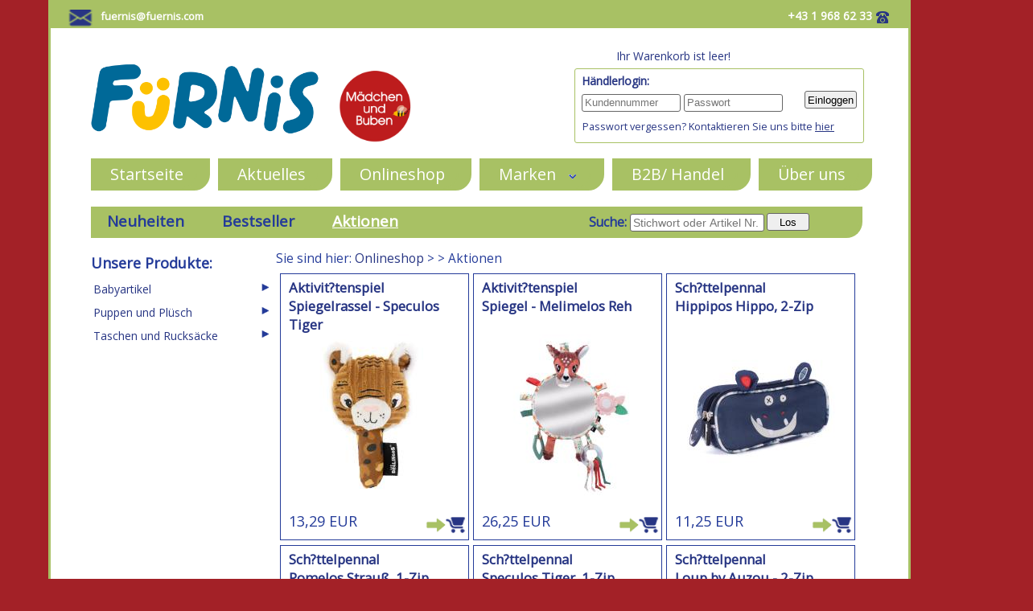

--- FILE ---
content_type: text/html; charset=UTF-8
request_url: https://fuernis.com/?nID=67&pn=&kol=132&show=aktion
body_size: 40798
content:
<!DOCTYPE html>
<!--[if !IE]><!--><script>if(/*@cc_on!@*/false){document.documentElement.className+=' ie10';}</script><!--<![endif]-->
<!--[if lt IE 9]><script src="https://html5shim.googlecode.com/svn/trunk/html5.js"></script><![endif]-->
<!--[if IE 9 ]><html class="ie9"><![endif]-->
<!--[if IE 8 ]><html class="ie8"><![endif]-->
<html>
<head>
<!-- SeitenTitel -->
<title>fuernis.com - Online Shop </title>
<meta name='description' content=''>
<meta name='keywords' content=''>
  <!-- ResponsiveMeta -->
<meta name="viewport" content="width=device-width, initial-scale=0.8, user-scalable=yes">
<!-- Technische Meta -->
  <meta http-equiv="Expires" content="Fri, Jan 01 1900 00:00:00 GMT">
  <meta http-equiv="Pragma" content="no-cache">
  <meta http-equiv="Cache-Control" content="no-cache">
  <meta http-equiv="Content-Type" content="text/html; charset=windows-1252">
  <meta http-equiv="Lang" content="de">
<!-- Meta f&uuml;r Suchmaschine -->
  <meta name="creation-date" content="Wednesday 14th January 2026 09:39:04 AM">
  <meta name="author" content="rudiVielnascher">
  <meta http-equiv="Reply-to" content="rudi@vielnascher.net">
  <meta name="editor" content="PhpED 8.0">
  <meta name='generator' content='RedYs Max'>
  <meta http-equiv='audience' content='all'>
  <meta name='rating' content='general'>
  <meta name='revisit-after' content='14 days'>
  <meta name='robots' content='follow'>
  <meta name='robots' content='index all'>
  <meta http-equiv='pragma' content='no-cache'>
  <meta http-equiv='content-type' content='text/html; charset=iso-8859-1'>
<!-- FavIcon -->
  <link rel="apple-touch-icon" sizes="57x57" href="/favicon/apple-icon-57x57.png">
  <link rel="apple-touch-icon" sizes="60x60" href="/favicon/apple-icon-60x60.png">
  <link rel="apple-touch-icon" sizes="72x72" href="/favicon/apple-icon-72x72.png">
  <link rel="apple-touch-icon" sizes="76x76" href="/favicon/apple-icon-76x76.png">
  <link rel="apple-touch-icon" sizes="114x114" href="/favicon/apple-icon-114x114.png">
  <link rel="apple-touch-icon" sizes="120x120" href="/favicon/apple-icon-120x120.png">
  <link rel="apple-touch-icon" sizes="144x144" href="/favicon/apple-icon-144x144.png">
  <link rel="apple-touch-icon" sizes="152x152" href="/favicon/apple-icon-152x152.png">
  <link rel="apple-touch-icon" sizes="180x180" href="/favicon/apple-icon-180x180.png">
  <link rel="icon" type="image/png" sizes="192x192"  href="/favicon/android-icon-192x192.png">
  <link rel="icon" type="image/png" sizes="32x32" href="/favicon/favicon-32x32.png">
  <link rel="icon" type="image/png" sizes="96x96" href="/favicon/favicon-96x96.png">
  <link rel="icon" type="image/png" sizes="16x16" href="/favicon/favicon-16x16.png">
  <link rel="manifest" href="/favicon/manifest.json">
  <meta name="msapplication-TileColor" content="#ffffff">
  <meta name="msapplication-TileImage" content="/favicon/ms-icon-144x144.png">
  <meta name="theme-color" content="#ffffff">

				<script type="text/javascript">
					function on () {
						if (document.getElementById)
							document.getElementById("AdminGate").style.visibility = "visible";
					}
					function off () {
						if (document.getElementById)
							document.getElementById("AdminGate").style.visibility = "hidden";
					}
					function OpenAdminGate (Adresse) {
						AdminGateNav = window.open(Adresse, "AdminGateNav", "width=220,height=650,top=10,left=10,menubar=no,toolbar=no,scrollbars=no,resizable=yes,location=no");
						AdminGateNav.focus();
					}
						function myPopUpFunction() {
							var popup = document.getElementById("myWerbePopup");
							popup.classList.toggle("show");
						}
						function myPopUpCloseFunction() {
							var popup = document.getElementById("myWerbePopup");
							popup.classList.toggle("none");
						}
				</script>
<script src="./javascripts/jquery.min.2.1.3.js"  type="text/javascript"></script>

<script src="./javascripts/jquery-ui.min.1.11.2.js"  type="text/javascript"></script>
<link href="./javascripts/jquery-ui.1.11.2.smoothness.css" rel="stylesheet" type="text/css" media="all">

	  <script type="text/javascript">
    
			  $( document ).ready(function() {
			  });


			  function BlendIn(i,t){
			   if (document.getElementById){
				  if (document.getElementById(i).style.display=="none"){
				   document.getElementById(i).style.display="";
				   document.getElementById("Img_"+i).src="./bilder/down_16.png";
				   document.cookie = "SHOW_"+i+"=1;";
				  }else{
				   document.getElementById(i).style.display="none";
				   document.getElementById("Img_"+i).src="./bilder/right_16.png";
				   document.cookie = "SHOW_"+i+"=0;";
				  }
			   }else if (document.all) {
				  if (document.all[i].style.display=="none"){
				   document.all[i].style.display="";
				   document.all["Img_"+i].src="./bilder/down_16.png";
				   document.cookie = "SHOW_"+i+"=1;";
				  }else{
				   document.all[i].style.display="none";
				   document.all["Img_"+i].src="./bilder/right_16.png";
				   document.cookie = "SHOW_"+i+"=0;";
				  }
			   }else if (document.layers) {
				  if (document[i].style.display=="none"){
				   document[i].style.display="";
				   document["Img_"+i].src="./bilder/down_16.png";
				   document.cookie = "SHOW_"+i+"=1;";
				  }else{
				   document[i].style.display="none";
				   document["Img_"+i].src="./bilder/right_16.png";
				   document.cookie = "SHOW_"+i+"=0;";
				  }
			   }
			  }

  function myMenueOC() {
	  var x = document.getElementById("MainNavElement");
	  if (x.style.display === "block") {
		  x.style.display = "none";
	  } else {
		  x.style.display = "block";
	  }
  }
	   
		   $('.add-to-cart').on('click', function () {
				  var cart = $('.shopping-cart');
				  var imgtodrag = $(this).parent('.item').find("img").eq(0);
				  if (imgtodrag) {
						  var imgclone = imgtodrag.clone()
								  .offset({
								  top: imgtodrag.offset().top,
								  left: imgtodrag.offset().left
						  })
								  .css({
								  'opacity': '0.5',
										  'position': 'absolute',
										  'height': '150px',
										  'width': '150px',
										  'z-index': '100'
						  })
								  .appendTo($('body'))
								  .animate({
								  'top': cart.offset().top + 10,
										  'left': cart.offset().left + 10,
										  'width': 75,
										  'height': 75
						  }, 1000, 'easeInOutExpo');

						  setTimeout(function () {
								  cart.effect("shake", {
										  times: 2
								  }, 200);
						  }, 1500);

						  imgclone.animate({
								  'width': 0,
										  'height': 0
						  }, function () {
								  $(this).detach()
						  });
				  }
		  });
		   $('.my-btnBB').on('click', function () {
				  var cart = $('.shopping-cart');
				  var imgtodrag = $(this).parent('.item').find("img").eq(0);
				  if (imgtodrag) {
						  var imgclone = imgtodrag.clone()
								  .offset({
								  top: imgtodrag.offset().top,
								  left: imgtodrag.offset().left
						  })
								  .css({
								  'opacity': '0.5',
										  'position': 'absolute',
										  'height': '150px',
										  'width': '150px',
										  'z-index': '100'
						  })
								  .appendTo($('body'))
								  .animate({
								  'top': cart.offset().top + 10,
										  'left': cart.offset().left + 10,
										  'width': 75,
										  'height': 75
						  }, 1000, 'easeInOutExpo');

						  setTimeout(function () {
								  cart.effect("shake", {
										  times: 2
								  }, 200);
						  }, 1500);

						  imgclone.animate({
								  'width': 0,
										  'height': 0
						  }, function () {
								  $(this).detach()
						  });
				  }
		  });
	   </script>
	   <script type="text/javascript" src="./javascripts/html5gallery.js"></script>
  
<style type="text/css">
#f1 {
 position:absolute;
 top:0px;
 left:0px;
 background-color:transparent;
 cursor:default;
 border:none;
}
.admingate_img {
 border:none;
 cursor:default;
 visibility:hidden;
}
img.dias {
 width: 130px;
 border: 0px solid #999;
 text-align: center;
 z-index: 99;
}

td.dias {
 padding: 5px;
 border: 1px solid #999;
 text-align: center;
 z-index: 99;
}
</style>
<link rel="stylesheet" href="./styles/prism.css" /><link rel="stylesheet" href="./styles/chosen.css" /><link href="./styles/boysandgirls.css" rel="stylesheet" type="text/css" media="all">
</head>
<body style='margin:0px;padding:0px;border:none' >
<div id='overlay'><h1>ACHTUNG<br>Die Seite wird neu geladen!</h1></div>
<div id="wrap">
 <div id="TopElement">  <div id="TopELeft">
    <a class="WhiteLink" href="mailto:fuernis@fuernis.com"><img style="float: left;vertical-align:baseline;margin-top:2px;" title="Basisbilder - mailSymbol" src="../../bilder/uploaded/160512-mailSymbol.png" alt="Basisbilder - mailSymbol" width="auto" height="21" /></a>
 &nbsp; 
    <a class="WhiteLink" id="TopLinkHide" href="mailto:fuernis@fuernis.com">fuernis@fuernis.com</a></p></div>

<div id="TopERight">
 <div id="MiniKorbOben" class="flyto-target">
  <a href="?nID=69"><img class="shopping-cart" src="/module/ShopX/buttons/Einkaufswagen.png" alt="Cart" /></a>
  <iframe id="wk2dbOben" name="wk2dbOben" width=550 height=20 frameborder=0 style="border: none;" src="wk2db.php"></iframe>
 </div>
</div>

 <div id="LeftTopText"><a href="tel:004319686233"><img id="TopPhoneImage" style="vertical-align:baseline;margin-top:4px;" title="Telefonsymbol" src="../../bilder/uploaded/160926-telefon.png" alt="Telefonsymbol" width="24" height="15" /></a> <div id="TopPhoneText"> +43 1 968 62 33</div>
</div>
</div>
 <div id="LogoElement"><div id=logoNeu><a href="?nID=13"><img id="TopLogoOben" title="Furnis Logo" src="../../bilder/uploaded/160524-Furnislogo.png" alt="Furnis Logo" style="width:250px; height:auto;" /></a><div id="BoysnGirls"><img id="BnGLogo" title="Logo Mädchen und Jungs" src="../../bilder/MB_Logo.png" alt="Logo Mädchen und Jungs" /></div>
<div id="MobMen"><img id="MobMenPic" title="Mobiles Menü" src="../../bilder/menu.png" id="MenuBurger" onclick="myMenueOC()" /></div>
</div>
<div id=B2BBoxNeu class="flyto-target">
 <div id=B2BnWk>
 <div id="MiniKorbOben">
	<iframe id="wk2db" name="wk2db" width=130 height=20 frameborder=0 scrolling=no style="border: none;" src="wk2db.php"></iframe>
 </div>
 </div>
 <div id="B2BTopArea">
  <b>Händlerlogin:</b>
  <div id=B2BnLog>
		 <form class="form" action="?nID=67&doWas=login" method="post" onsubmit="return checkForm(this);" >
		 <input class="B2BFormElementMini" type="username" name="user" placeholder="Kundennummer" value="" required>
		 <input id="B2BFormElementMini" type="password" name="pwd"  placeholder="Passwort" value="" required>
		 <input id="B2BFormElementSend" type="submit"   name="send" value="Einloggen" title="Login">
		 <br />
		<div id="ExtraMiniText">Passwort vergessen? Kontaktieren Sie uns bitte <a style="text-decoration:underline;" href="mailto:fuernis@fuernis.com?subject=Passwort vergessen">hier</a></div>
		</form>
		</div>
 </div>
</div></div>

 <div id="MainNavElement"><nav id="primary_nav_wrap">
<ul>
<li class="menu-item"><a href='?nID=13' class="menu-item">Startseite</a></li>
<li class="menu-item"><a href='?nID=58' class="menu-item">Aktuelles</a></li>
<li class="menu-item"><a href='?nID=55' class="menu-item">Onlineshop</a></li>
<li class="menu-item"><a href='?nID=59' class="menu-item">Marken &nbsp; <img src="bilder/uploaded/160512-downButton.png"> </a><ul>
<li><a href='?nID=62'  >Fürnis</a></li>
<li><a href='?nID=86'  >OPPI</a></li>
<li><a href='?nID=60'  >Djeco</a></li>
<li><a href='?nID=89'  >Les Deglingos</a></li>
<li><a href='?nID=63'  >Petit Jour Paris</a></li>
<li><a href='?nID=83'  >SVOORA</a></li>
<li><a href='?nID=65'  >Woet - ehemals New Classic Toys</a></li>
</ul>
</li>
<li class="menu-item"><a href='?nID=52' class="menu-item">B2B/ Handel</a></li>
<li class="menu-item"><a href='?nID=56' class="menu-item">Über uns</a></li>
</ul>
</nav>
</div>
 <div id="ContentElementShop">
   <div id="NewsTitle"><h3 id=ProdNavTitelC><a class=wichtig href="?nID=67&pn=&kol=132&show=news" title="Zeige alle Neuheiten">Neuheiten</a><a class=wichtig href="?nID=67&pn=&kol=132&show=top" title="Zeige alle Bestseller">Bestseller</a><a class=wichtigaktiv href="?nID=67&pn=&kol=132&show=aktion" title="Zeige alle Aktionen">Aktionen</a></h3> 
    <div id="MiniKorb"></div>
    <div id=B2BnSuche>
	<form  action=index.php method=POST>
	<input type=hidden name=nID value=70>
	<input type=hidden name=action value=sucheKlein>
	<input type=hidden name=Bereich value=alle>
	<input type=hidden name=kol value=132>
	Suche: <input id="B2BFormElementMini2" type="text" name="Suchwort" value="" placeholder="Stichwort oder Artikel Nr." onfocus="this.value=''" />
	<input id="B2BFormElementSend" type="submit" value=" &nbsp; Los &nbsp; " title="Starte die Suche" alt="Starte die Suche" />
	</form>
	</div>
   </div>
   <div id="mobileDropdownNav"></div>
   <div id="ShoppingArea">
    <div id="BreadCrumbs">Sie sind hier: <a href='?nID=55' >Onlineshop</a> > <a href="?nID=67&menu=ok&sub=&pb=&ID=&kol=&pn=&Artikel=&show=aktion"></a>   > <span style="color:#;">Aktionen</span> </div>
    <div id="WeiterFiltern"> <select name="ag" data-placeholder="Altersgruppen" class="chosen-select-no-results" onchange="this.form.submit()"><option value=""></option><option value='0' >nicht definiert <sup>(2)</sup></option><option value='107' >+0 Monate <sup>(32)</sup></option><option value='109' >+12 Monate <sup>(6)</sup></option><option value='106' >+18 Monate <sup>(5)</sup></option><option value='111' >+2 Jahre <sup>(1)</sup></option><option value='110' >+3 Jahre <sup>(18)</sup></option></select> <select name="dm" data-placeholder="Design&Motiv" class="chosen-select-no-results" onchange="this.form.submit()"><option value=""></option><option value='0' >nicht definiert <sup>(2)</sup></option><option value='103' >exotische Tiere /Dschungel <sup>(54)</sup></option><option value='101' >heimische Tiere/ Bauernhof, Wald <sup>(7)</sup></option><option value='110' >Wasser, Meer <sup>(1)</sup></option></select> <br /><br />
                     <select name="sais" data-placeholder="Saisonen" class="chosen-select-no-results" onchange="this.form.submit()"><option value=""></option><option value='103' >Geburt <sup>(3)</sup></option><option value='108' >Outdoor <sup>(3)</sup></option><option value='106' >Schulstart <sup>(8)</sup></option></select> <br /><br />
                   <select name="show" data-placeholder="Weitere Filter" class="chosen-select-no-results" onchange="this.form.submit()"><option value="">Alle</option><option value='news' >Neuheiten <sup>(70)</sup></option><option value='top' >Bestseller <sup>(304)</sup></option><option value='aktion' SELECTED>Aktionen <sup>(64)</sup></option></select> <select name="sortNeuDo" data-placeholder="Sortierung" class="chosen-select-no-results" onchange="this.form.submit()"><option value=""></option><option value='up' >Preise aufsteigend</option><option value='down' >Preise absteigend</option></select>
    <script src="javascripts/chosen.jquery.js" type="text/javascript"></script>
    <script src="javascripts/prism.js" type="text/javascript" charset="utf-8"></script>
    <script src="javascripts/init.js" type="text/javascript" charset="utf-8"></script></div>
    <div id="ShopLeftCol"><h3 id=ProdNavTitelA>Unsere Produkte: </h3><h3 id=FirstNav><a style="text-decoration:none;" href="?nID=67&pn=&kol=132&menu=ok&show=aktion&ID=157#ProdNavTitelC"
																					 title="Zeige alle Babyartikel">Babyartikel</a> <i class="fa"> &#11208</i></h3><h3 id=FirstNav><a style="text-decoration:none;" href="?nID=67&pn=&kol=132&menu=ok&show=aktion&ID=118#ProdNavTitelC"
																					 title="Zeige alle Puppen und Plüsch">Puppen und Plüsch</a> <i class="fa"> &#11208</i></h3><h3 id=FirstNav><a style="text-decoration:none;" href="?nID=67&pn=&kol=132&menu=ok&show=aktion&ID=121#ProdNavTitelC"
																					 title="Zeige alle Taschen und Rucksäcke">Taschen und Rucksäcke</a> <i class="fa"> &#11208</i></h3><br /><br /></div>
    <div id="ShopContentWide"><div id="InnenBox" class="items"><div id="TitelBalkenInnenLeer"></div>
<div id="boxbodyInnen"><h4 class="boxtitel">Aktivit?tenspiel<br />Spiegelrassel - Speculos Tiger</h4><div id="boxImage" class="thumb-holder"><a href="?nID=68&kol=132&pn=&ID=&show=aktion&Artikel=21530&ID=&show=aktion&menu=ok&ID=&sub="><img src="show_image.php?filename=produktbilder/21530.jpg&newxsize=200&newysize=200" title="Spiegelrassel - Speculos Tiger" class="zentriert"></a></div><div id="boxPriceTag">13,29 EUR</div>
					<button class="my-btn"
							type="button"
							onClick="document.getElementById('wk2db').src='wk2db.php?aID=21530&ClientIs=B2B&anzahl=1'">
					<img class="icon" src="/bilder/uploaded/190404-einkaufswagen300.png" width=50 title="Diesen Artikel in den Warenkorb legen" /></button>
					</div><div id="boxbodyInnen"><h4 class="boxtitel">Aktivit?tenspiel<br />Spiegel - Melimelos Reh</h4><div id="boxImage" class="thumb-holder"><a href="?nID=68&kol=132&pn=&ID=&show=aktion&Artikel=22531&ID=&show=aktion&menu=ok&ID=&sub="><img src="show_image.php?filename=produktbilder/22531.jpg&newxsize=200&newysize=200" title="Spiegel - Melimelos Reh" class="zentriert"></a></div><div id="boxPriceTag">26,25 EUR</div>
					<button class="my-btn"
							type="button"
							onClick="document.getElementById('wk2db').src='wk2db.php?aID=22531&ClientIs=B2B&anzahl=1'">
					<img class="icon" src="/bilder/uploaded/190404-einkaufswagen300.png" width=50 title="Diesen Artikel in den Warenkorb legen" /></button>
					</div><div id="boxbodyInnen"><h4 class="boxtitel">Sch?ttelpennal<br />Hippipos Hippo, 2-Zip</h4><div id="boxImage" class="thumb-holder"><a href="?nID=68&kol=132&pn=&ID=&show=aktion&Artikel=30117D&ID=&show=aktion&menu=ok&ID=&sub="><img src="show_image.php?filename=produktbilder/30117D.jpg&newxsize=200&newysize=200" title="Hippipos Hippo, 2-Zip" class="zentriert"></a></div><div id="boxPriceTag">11,25 EUR</div>
					<button class="my-btn"
							type="button"
							onClick="document.getElementById('wk2db').src='wk2db.php?aID=30117D&ClientIs=B2B&anzahl=1'">
					<img class="icon" src="/bilder/uploaded/190404-einkaufswagen300.png" width=50 title="Diesen Artikel in den Warenkorb legen" /></button>
					</div><div id="boxbodyInnen"><h4 class="boxtitel">Sch?ttelpennal<br />Pomelos Strauß, 1-Zip</h4><div id="boxImage" class="thumb-holder"><a href="?nID=68&kol=132&pn=&ID=&show=aktion&Artikel=30129S&ID=&show=aktion&menu=ok&ID=&sub="><img src="show_image.php?filename=produktbilder/30129S.jpg&newxsize=200&newysize=200" title="Pomelos Strauß, 1-Zip" class="zentriert"></a></div><div id="boxPriceTag">8,75 EUR</div>
					<button class="my-btn"
							type="button"
							onClick="document.getElementById('wk2db').src='wk2db.php?aID=30129S&ClientIs=B2B&anzahl=1'">
					<img class="icon" src="/bilder/uploaded/190404-einkaufswagen300.png" width=50 title="Diesen Artikel in den Warenkorb legen" /></button>
					</div><div id="boxbodyInnen"><h4 class="boxtitel">Sch?ttelpennal<br />Speculos Tiger, 1-Zip</h4><div id="boxImage" class="thumb-holder"><a href="?nID=68&kol=132&pn=&ID=&show=aktion&Artikel=30130S&ID=&show=aktion&menu=ok&ID=&sub="><img src="show_image.php?filename=produktbilder/30130S.jpg&newxsize=200&newysize=200" title="Speculos Tiger, 1-Zip" class="zentriert"></a></div><div id="boxPriceTag">8,75 EUR</div>
					<button class="my-btn"
							type="button"
							onClick="document.getElementById('wk2db').src='wk2db.php?aID=30130S&ClientIs=B2B&anzahl=1'">
					<img class="icon" src="/bilder/uploaded/190404-einkaufswagen300.png" width=50 title="Diesen Artikel in den Warenkorb legen" /></button>
					</div><div id="boxbodyInnen"><h4 class="boxtitel">Sch?ttelpennal<br />Loup by Auzou - 2-Zip</h4><div id="boxImage" class="thumb-holder"><a href="?nID=68&kol=132&pn=&ID=&show=aktion&Artikel=30132D&ID=&show=aktion&menu=ok&ID=&sub="><img src="show_image.php?filename=produktbilder/30132D.jpg&newxsize=200&newysize=200" title="Loup by Auzou - 2-Zip" class="zentriert"></a></div><div id="boxPriceTag">11,25 EUR</div>
					<button class="my-btn"
							type="button"
							onClick="document.getElementById('wk2db').src='wk2db.php?aID=30132D&ClientIs=B2B&anzahl=1'">
					<img class="icon" src="/bilder/uploaded/190404-einkaufswagen300.png" width=50 title="Diesen Artikel in den Warenkorb legen" /></button>
					</div><div id="boxbodyInnen"><h4 class="boxtitel">Sch?ttelpennal<br />Chillos Faultier, 1-Zip</h4><div id="boxImage" class="thumb-holder"><a href="?nID=68&kol=132&pn=&ID=&show=aktion&Artikel=30133S&ID=&show=aktion&menu=ok&ID=&sub="><img src="show_image.php?filename=produktbilder/30133S.jpg&newxsize=200&newysize=200" title="Chillos Faultier, 1-Zip" class="zentriert"></a></div><div id="boxPriceTag">8,75 EUR</div>
					<button class="my-btn"
							type="button"
							onClick="document.getElementById('wk2db').src='wk2db.php?aID=30133S&ClientIs=B2B&anzahl=1'">
					<img class="icon" src="/bilder/uploaded/190404-einkaufswagen300.png" width=50 title="Diesen Artikel in den Warenkorb legen" /></button>
					</div><div id="boxbodyInnen"><h4 class="boxtitel">Bauchtasche<br />Kiprokos Zebra</h4><div id="boxImage" class="thumb-holder"><a href="?nID=68&kol=132&pn=&ID=&show=aktion&Artikel=30734&ID=&show=aktion&menu=ok&ID=&sub="><img src="show_image.php?filename=produktbilder/30734.jpg&newxsize=200&newysize=200" title="Kiprokos Zebra" class="zentriert"></a></div><div id="boxPriceTag">12,49 EUR</div>
					<button class="my-btn"
							type="button"
							onClick="document.getElementById('wk2db').src='wk2db.php?aID=30734&ClientIs=B2B&anzahl=1'">
					<img class="icon" src="/bilder/uploaded/190404-einkaufswagen300.png" width=50 title="Diesen Artikel in den Warenkorb legen" /></button>
					</div><div id="boxbodyInnen"><h4 class="boxtitel">Rucksack<br />Hippipos Hippo, Rolltop</h4><div id="boxImage" class="thumb-holder"><a href="?nID=68&kol=132&pn=&ID=&show=aktion&Artikel=30817&ID=&show=aktion&menu=ok&ID=&sub="><img src="show_image.php?filename=produktbilder/30817.jpg&newxsize=200&newysize=200" title="Hippipos Hippo, Rolltop" class="zentriert"></a></div><div id="boxPriceTag">29,16 EUR</div>
					<button class="my-btn"
							type="button"
							onClick="document.getElementById('wk2db').src='wk2db.php?aID=30817&ClientIs=B2B&anzahl=1'">
					<img class="icon" src="/bilder/uploaded/190404-einkaufswagen300.png" width=50 title="Diesen Artikel in den Warenkorb legen" /></button>
					</div><div id="boxbodyInnen"><h4 class="boxtitel">Rucksack<br />Jelekros Löwe, Rolltop</h4><div id="boxImage" class="thumb-holder"><a href="?nID=68&kol=132&pn=&ID=&show=aktion&Artikel=30819&ID=&show=aktion&menu=ok&ID=&sub="><img src="show_image.php?filename=produktbilder/30819.jpg&newxsize=200&newysize=200" title="Jelekros Löwe, Rolltop" class="zentriert"></a></div><div id="boxPriceTag">29,16 EUR</div>
					<button class="my-btn"
							type="button"
							onClick="document.getElementById('wk2db').src='wk2db.php?aID=30819&ClientIs=B2B&anzahl=1'">
					<img class="icon" src="/bilder/uploaded/190404-einkaufswagen300.png" width=50 title="Diesen Artikel in den Warenkorb legen" /></button>
					</div><div id="boxbodyInnen"><h4 class="boxtitel">Rucksack<br />Melimelos Reh, Rolltop</h4><div id="boxImage" class="thumb-holder"><a href="?nID=68&kol=132&pn=&ID=&show=aktion&Artikel=30831&ID=&show=aktion&menu=ok&ID=&sub="><img src="show_image.php?filename=produktbilder/30831.jpg&newxsize=200&newysize=200" title="Melimelos Reh, Rolltop" class="zentriert"></a></div><div id="boxPriceTag">29,16 EUR</div>
					<button class="my-btn"
							type="button"
							onClick="document.getElementById('wk2db').src='wk2db.php?aID=30831&ClientIs=B2B&anzahl=1'">
					<img class="icon" src="/bilder/uploaded/190404-einkaufswagen300.png" width=50 title="Diesen Artikel in den Warenkorb legen" /></button>
					</div><div id="boxbodyInnen"><h4 class="boxtitel">Rucksack<br />Chillos Faultier - Rolltop</h4><div id="boxImage" class="thumb-holder"><a href="?nID=68&kol=132&pn=&ID=&show=aktion&Artikel=30833&ID=&show=aktion&menu=ok&ID=&sub="><img src="show_image.php?filename=produktbilder/30833.jpg&newxsize=153.46358792185&newysize=200" title="Chillos Faultier - Rolltop" class="zentriert"></a></div><div id="boxPriceTag">29,16 EUR</div>
					<button class="my-btn"
							type="button"
							onClick="document.getElementById('wk2db').src='wk2db.php?aID=30833&ClientIs=B2B&anzahl=1'">
					<img class="icon" src="/bilder/uploaded/190404-einkaufswagen300.png" width=50 title="Diesen Artikel in den Warenkorb legen" /></button>
					</div><div id="boxbodyInnen"><h4 class="boxtitel">Rucksack<br />Hippipos Hippo - 32 cm</h4><div id="boxImage" class="thumb-holder"><a href="?nID=68&kol=132&pn=&ID=&show=aktion&Artikel=31017&ID=&show=aktion&menu=ok&ID=&sub="><img src="show_image.php?filename=produktbilder/31017.jpg&newxsize=200&newysize=200" title="Hippipos Hippo - 32 cm" class="zentriert"></a></div><div id="boxPriceTag">25,00 EUR</div>
					<button class="my-btn"
							type="button"
							onClick="document.getElementById('wk2db').src='wk2db.php?aID=31017&ClientIs=B2B&anzahl=1'">
					<img class="icon" src="/bilder/uploaded/190404-einkaufswagen300.png" width=50 title="Diesen Artikel in den Warenkorb legen" /></button>
					</div><div id="boxbodyInnen"><h4 class="boxtitel">Rucksack<br />Rototos Panda - 32 cm</h4><div id="boxImage" class="thumb-holder"><a href="?nID=68&kol=132&pn=&ID=&show=aktion&Artikel=31028&ID=&show=aktion&menu=ok&ID=&sub="><img src="show_image.php?filename=produktbilder/31028.jpg&newxsize=200&newysize=200" title="Rototos Panda - 32 cm" class="zentriert"></a></div><div id="boxPriceTag">29,16 EUR</div>
					<button class="my-btn"
							type="button"
							onClick="document.getElementById('wk2db').src='wk2db.php?aID=31028&ClientIs=B2B&anzahl=1'">
					<img class="icon" src="/bilder/uploaded/190404-einkaufswagen300.png" width=50 title="Diesen Artikel in den Warenkorb legen" /></button>
					</div><div id="boxbodyInnen"><h4 class="boxtitel">Rucksack<br />Chillos Faultier - 32 cm</h4><div id="boxImage" class="thumb-holder"><a href="?nID=68&kol=132&pn=&ID=&show=aktion&Artikel=31033&ID=&show=aktion&menu=ok&ID=&sub="><img src="show_image.php?filename=produktbilder/31033.jpg&newxsize=200&newysize=200" title="Chillos Faultier - 32 cm" class="zentriert"></a></div><div id="boxPriceTag">24,99 EUR</div>
					<button class="my-btn"
							type="button"
							onClick="document.getElementById('wk2db').src='wk2db.php?aID=31033&ClientIs=B2B&anzahl=1'">
					<img class="icon" src="/bilder/uploaded/190404-einkaufswagen300.png" width=50 title="Diesen Artikel in den Warenkorb legen" /></button>
					</div><div id="boxbodyInnen"><h4 class="boxtitel">Rucksack<br />Kiprokos Zebra - 32 cm</h4><div id="boxImage" class="thumb-holder"><a href="?nID=68&kol=132&pn=&ID=&show=aktion&Artikel=31034&ID=&show=aktion&menu=ok&ID=&sub="><img src="show_image.php?filename=produktbilder/31034.jpg&newxsize=200&newysize=200" title="Kiprokos Zebra - 32 cm" class="zentriert"></a></div><div id="boxPriceTag">24,99 EUR</div>
					<button class="my-btn"
							type="button"
							onClick="document.getElementById('wk2db').src='wk2db.php?aID=31034&ClientIs=B2B&anzahl=1'">
					<img class="icon" src="/bilder/uploaded/190404-einkaufswagen300.png" width=50 title="Diesen Artikel in den Warenkorb legen" /></button>
					</div><div id="boxbodyInnen"><h4 class="boxtitel">Sch?ttelpennal<br />Jelekros Löwe, 1-Zip</h4><div id="boxImage" class="thumb-holder"><a href="?nID=68&kol=132&pn=&ID=&show=aktion&Artikel=31119S&ID=&show=aktion&menu=ok&ID=&sub="><img src="show_image.php?filename=produktbilder/31119S.jpg&newxsize=200&newysize=200" title="Jelekros Löwe, 1-Zip" class="zentriert"></a></div><div id="boxPriceTag">8,75 EUR</div>
					<button class="my-btn"
							type="button"
							onClick="document.getElementById('wk2db').src='wk2db.php?aID=31119S&ClientIs=B2B&anzahl=1'">
					<img class="icon" src="/bilder/uploaded/190404-einkaufswagen300.png" width=50 title="Diesen Artikel in den Warenkorb legen" /></button>
					</div><div id="boxbodyInnen"><h4 class="boxtitel">Reisetasche<br />Pomelos Strauß</h4><div id="boxImage" class="thumb-holder"><a href="?nID=68&kol=132&pn=&ID=&show=aktion&Artikel=31229&ID=&show=aktion&menu=ok&ID=&sub="><img src="show_image.php?filename=produktbilder/31229.jpg&newxsize=200&newysize=200" title="Pomelos Strauß" class="zentriert"></a></div><div id="boxPriceTag">41,66 EUR</div>
					<button class="my-btn"
							type="button"
							onClick="document.getElementById('wk2db').src='wk2db.php?aID=31229&ClientIs=B2B&anzahl=1'">
					<img class="icon" src="/bilder/uploaded/190404-einkaufswagen300.png" width=50 title="Diesen Artikel in den Warenkorb legen" /></button>
					</div><div id="boxbodyInnen"><h4 class="boxtitel">Kosmetiktasche<br />Muchachos Lama</h4><div id="boxImage" class="thumb-holder"><a href="?nID=68&kol=132&pn=&ID=&show=aktion&Artikel=31327&ID=&show=aktion&menu=ok&ID=&sub="><img src="show_image.php?filename=produktbilder/31327.jpg&newxsize=200&newysize=200" title="Muchachos Lama" class="zentriert"></a></div><div id="boxPriceTag">23,33 EUR</div>
					<button class="my-btn"
							type="button"
							onClick="document.getElementById('wk2db').src='wk2db.php?aID=31327&ClientIs=B2B&anzahl=1'">
					<img class="icon" src="/bilder/uploaded/190404-einkaufswagen300.png" width=50 title="Diesen Artikel in den Warenkorb legen" /></button>
					</div><div id="boxbodyInnen"><h4 class="boxtitel">Schutzh?lle<br />Muchachos Lama, für den Gesundheitspass</h4><div id="boxImage" class="thumb-holder"><a href="?nID=68&kol=132&pn=&ID=&show=aktion&Artikel=31527&ID=&show=aktion&menu=ok&ID=&sub="><img src="show_image.php?filename=produktbilder/31527.jpg&newxsize=200&newysize=200" title="Muchachos Lama, für den Gesundheitspass" class="zentriert"></a></div><div id="boxPriceTag">16,66 EUR</div>
					<button class="my-btn"
							type="button"
							onClick="document.getElementById('wk2db').src='wk2db.php?aID=31527&ClientIs=B2B&anzahl=1'">
					<img class="icon" src="/bilder/uploaded/190404-einkaufswagen300.png" width=50 title="Diesen Artikel in den Warenkorb legen" /></button>
					</div><div id="boxbodyInnen"><h4 class="boxtitel">Fotoalbum<br />Muchachos Lama</h4><div id="boxImage" class="thumb-holder"><a href="?nID=68&kol=132&pn=&ID=&show=aktion&Artikel=31827&ID=&show=aktion&menu=ok&ID=&sub="><img src="show_image.php?filename=produktbilder/31827.jpg&newxsize=200&newysize=200" title="Muchachos Lama" class="zentriert"></a></div><div id="boxPriceTag">20,83 EUR</div>
					<button class="my-btn"
							type="button"
							onClick="document.getElementById('wk2db').src='wk2db.php?aID=31827&ClientIs=B2B&anzahl=1'">
					<img class="icon" src="/bilder/uploaded/190404-einkaufswagen300.png" width=50 title="Diesen Artikel in den Warenkorb legen" /></button>
					</div><div id="boxbodyInnen"><h4 class="boxtitel">Fotoalbum<br />LOUP X</h4><div id="boxImage" class="thumb-holder"><a href="?nID=68&kol=132&pn=&ID=&show=aktion&Artikel=31832&ID=&show=aktion&menu=ok&ID=&sub="><img src="show_image.php?filename=produktbilder/31832.jpg&newxsize=200&newysize=199.1341991342" title="LOUP X" class="zentriert"></a></div><div id="boxPriceTag">20,83 EUR</div>
					<button class="my-btn"
							type="button"
							onClick="document.getElementById('wk2db').src='wk2db.php?aID=31832&ClientIs=B2B&anzahl=1'">
					<img class="icon" src="/bilder/uploaded/190404-einkaufswagen300.png" width=50 title="Diesen Artikel in den Warenkorb legen" /></button>
					</div><div id="boxbodyInnen"><h4 class="boxtitel">Isoliertasche<br />Rototos Panda</h4><div id="boxImage" class="thumb-holder"><a href="?nID=68&kol=132&pn=&ID=&show=aktion&Artikel=31928&ID=&show=aktion&menu=ok&ID=&sub="><img src="show_image.php?filename=produktbilder/31928.jpg&newxsize=200&newysize=200" title="Rototos Panda" class="zentriert"></a></div><div id="boxPriceTag">17,49 EUR</div>
					<button class="my-btn"
							type="button"
							onClick="document.getElementById('wk2db').src='wk2db.php?aID=31928&ClientIs=B2B&anzahl=1'">
					<img class="icon" src="/bilder/uploaded/190404-einkaufswagen300.png" width=50 title="Diesen Artikel in den Warenkorb legen" /></button>
					</div><div id="boxbodyInnen"><h4 class="boxtitel">Isoliertasche<br />Chillos Faultier</h4><div id="boxImage" class="thumb-holder"><a href="?nID=68&kol=132&pn=&ID=&show=aktion&Artikel=31933&ID=&show=aktion&menu=ok&ID=&sub="><img src="show_image.php?filename=produktbilder/31933.jpg&newxsize=200&newysize=200" title="Chillos Faultier" class="zentriert"></a></div><div id="boxPriceTag">17,50 EUR</div>
					<button class="my-btn"
							type="button"
							onClick="document.getElementById('wk2db').src='wk2db.php?aID=31933&ClientIs=B2B&anzahl=1'">
					<img class="icon" src="/bilder/uploaded/190404-einkaufswagen300.png" width=50 title="Diesen Artikel in den Warenkorb legen" /></button>
					</div><div id="boxbodyInnen"><h4 class="boxtitel">Pl?sch in Box<br />Jelekros Löwe - kleine Box</h4><div id="boxImage" class="thumb-holder"><a href="?nID=68&kol=132&pn=&ID=&show=aktion&Artikel=32119B&ID=&show=aktion&menu=ok&ID=&sub="><img src="show_image.php?filename=produktbilder/32119B.jpg&newxsize=200&newysize=200" title="Jelekros Löwe - kleine Box" class="zentriert"></a></div><div id="boxPriceTag">16,66 EUR</div>
					<button class="my-btn"
							type="button"
							onClick="document.getElementById('wk2db').src='wk2db.php?aID=32119B&ClientIs=B2B&anzahl=1'">
					<img class="icon" src="/bilder/uploaded/190404-einkaufswagen300.png" width=50 title="Diesen Artikel in den Warenkorb legen" /></button>
					</div><div id="boxbodyInnen"><h4 class="boxtitel">Pl?sch<br />Kezakos Seidenaffe</h4><div id="boxImage" class="thumb-holder"><a href="?nID=68&kol=132&pn=&ID=&show=aktion&Artikel=32126&ID=&show=aktion&menu=ok&ID=&sub="><img src="show_image.php?filename=produktbilder/32126.jpg&newxsize=200&newysize=200" title="Kezakos Seidenaffe" class="zentriert"></a></div><div id="boxPriceTag">12,09 EUR</div>
					<button class="my-btn"
							type="button"
							onClick="document.getElementById('wk2db').src='wk2db.php?aID=32126&ClientIs=B2B&anzahl=1'">
					<img class="icon" src="/bilder/uploaded/190404-einkaufswagen300.png" width=50 title="Diesen Artikel in den Warenkorb legen" /></button>
					</div><div id="boxbodyInnen"><h4 class="boxtitel">Pl?sch in Box<br />Kiprokos Zebra - kleine Box</h4><div id="boxImage" class="thumb-holder"><a href="?nID=68&kol=132&pn=&ID=&show=aktion&Artikel=32134B&ID=&show=aktion&menu=ok&ID=&sub="><img src="show_image.php?filename=produktbilder/32134B.jpg&newxsize=200&newysize=184.89208633094" title="Kiprokos Zebra - kleine Box" class="zentriert"></a></div><div id="boxPriceTag">16,66 EUR</div>
					<button class="my-btn"
							type="button"
							onClick="document.getElementById('wk2db').src='wk2db.php?aID=32134B&ClientIs=B2B&anzahl=1'">
					<img class="icon" src="/bilder/uploaded/190404-einkaufswagen300.png" width=50 title="Diesen Artikel in den Warenkorb legen" /></button>
					</div><div id="boxbodyInnen"><h4 class="boxtitel">Pl?sch in Box<br />Hippipos Hippo - große Box</h4><div id="boxImage" class="thumb-holder"><a href="?nID=68&kol=132&pn=&ID=&show=aktion&Artikel=33117&ID=&show=aktion&menu=ok&ID=&sub="><img src="show_image.php?filename=produktbilder/33117.jpg&newxsize=200&newysize=200" title="Hippipos Hippo - große Box" class="zentriert"></a></div><div id="boxPriceTag">24,99 EUR</div>
					<button class="my-btn"
							type="button"
							onClick="document.getElementById('wk2db').src='wk2db.php?aID=33117&ClientIs=B2B&anzahl=1'">
					<img class="icon" src="/bilder/uploaded/190404-einkaufswagen300.png" width=50 title="Diesen Artikel in den Warenkorb legen" /></button>
					</div><div id="boxbodyInnen"><h4 class="boxtitel">Pl?sch in Box<br />Jelekros Löwe - große Box</h4><div id="boxImage" class="thumb-holder"><a href="?nID=68&kol=132&pn=&ID=&show=aktion&Artikel=33119&ID=&show=aktion&menu=ok&ID=&sub="><img src="show_image.php?filename=produktbilder/33119.jpg&newxsize=200&newysize=200" title="Jelekros Löwe - große Box" class="zentriert"></a></div><div id="boxPriceTag">25,00 EUR</div>
					<button class="my-btn"
							type="button"
							onClick="document.getElementById('wk2db').src='wk2db.php?aID=33119&ClientIs=B2B&anzahl=1'">
					<img class="icon" src="/bilder/uploaded/190404-einkaufswagen300.png" width=50 title="Diesen Artikel in den Warenkorb legen" /></button>
					</div><div id="boxbodyInnen"><h4 class="boxtitel">Pl?sch in Box<br />Kezakos - große Box Seidenaffe</h4><div id="boxImage" class="thumb-holder"><a href="?nID=68&kol=132&pn=&ID=&show=aktion&Artikel=33126&ID=&show=aktion&menu=ok&ID=&sub="><img src="show_image.php?filename=produktbilder/33126.jpg&newxsize=200&newysize=200" title="Kezakos - große Box Seidenaffe" class="zentriert"></a></div><div id="boxPriceTag">25,00 EUR</div>
					<button class="my-btn"
							type="button"
							onClick="document.getElementById('wk2db').src='wk2db.php?aID=33126&ClientIs=B2B&anzahl=1'">
					<img class="icon" src="/bilder/uploaded/190404-einkaufswagen300.png" width=50 title="Diesen Artikel in den Warenkorb legen" /></button>
					</div><div id="VorBack"><div class="ListenNav"><span class=SpargelTot>&lt;&lt; Zur&uuml;ck</span> &nbsp;  &nbsp;  &nbsp; <span class=SpargelAktiv>1</span> &nbsp; <a href="?nID=67&menu=ok&sub=&ID=&pb=&pn=&dm=&ag=&r=&sais=&show=aktion&kol=132&sortNeuDo=&nextStart=30" class="Spargel">2</a> &nbsp; <a href="?nID=67&menu=ok&sub=&ID=&pb=&pn=&dm=&ag=&r=&sais=&show=aktion&kol=132&sortNeuDo=&nextStart=60" class="Spargel">3</a> &nbsp; &nbsp;  &nbsp; <a href="?nID=67&menu=ok&sub=&ID=&pb=&pn=&dm=&ag=&r=&sais=&show=aktion&kol=132&sortNeuDo=&nextStart=30" class="Spargel">Weiter &gt;&gt;</a></div></div></div></div>
   </div>
 </div>

 <div id="BasisElement"><div id="ExtrasUnten">
<div id="Einzelbox1">
 <h4>Aktuelles</h4>
 <a href="?nID=58&Show=Kategorie&bkID=51">Allgemeines</a>&nbsp;<span class="bStat">(18)</span><br />
<a href="?nID=58&Show=Kategorie&bkID=46">Djeco</a>&nbsp;<span class="bStat">(15)</span><br />
<a href="?nID=58&Show=Kategorie&bkID=47">Fürnis</a>&nbsp;<span class="bStat">(17)</span><br />
<a href="?nID=58&Show=Kategorie&bkID=49">New Classic Toys</a>&nbsp;<span class="bStat">(3)</span><br />
<a href="?nID=58&Show=Kategorie&bkID=50">Petit Jour Paris</a>&nbsp;<span class="bStat">(9)</span><br />
<a href="?nID=58&Show=Kategorie&bkID=53">Play & Go</a>&nbsp;<span class="bStat">(7)</span><br />

</div>
<div id="Einzelbox2">
 <h4>Rechtliches</h4>
<a href="?nID=66&lang=1"style=" color:#273583;">Datenschutz</a><br /><a href="?nID=49&lang=1" color:#273583;">Impressum</a><br /><a href="?nID=47&lang=1" color:#273583;">Versandkosten</a><br /><a href="?nID=48&lang=1" color:#273583;">Unsere AGB</a></div>
<div id="Einzelbox3">
 <h4>Hersteller Links</h4>
<a href="http://www.djeco.com/de" target="_blank" color:#273583;">Djeco</a><br />
<a title="Petit Jour Paris" href="http://www.petitjour.com/gb/" target="_blank" color:#273583;">Petit Jour Paris</a><br />
<a title="New Classic Toys" href="http://www.newclassictoys.com/" target="_blank" color:#273583;">New Classic Toys</a><br />
<a title="OPPI" href="https://www.oppitoys.com/en/" target="_blank" color:#273583;">OPPI</a><br />
<a title="Svoora" href="https://svoora.com/" target="_blank" color:#273583;">Svoora</a><br />
<a title="Svoora" href="https://www.deglingos.com/" target="_blank" color:#273583;">Les Deglingos</a>
</div>
<div id="Einzelbox4">
 <h4>Kontakt</h4>
FÜRNIS<br />Wolfgang Fürnwein<br />Servitengasse 4A <br />1090 Wien
<br />
<br />
t: +43 1 968 62 33 <br />f: +43 1 968 52 85 <br />m: <a href="mailto:fuernis@fuernis.com" style="color:#273583;">fuernis@fuernis.com</a>
<br />
<a href="http://www.fuernis.com" style="color:#273583;">www.fuernis.com <br /></a>UID Nummer: ATU 44037305
</div>
</div>
 <div id="FooterElement"><a href="http://vielnascher.net" target="_blank">WebShop Powered by AllesKunst.net ID GmbH</a></div>
 <div style="clear:both;"></div>
</div>
<div onmouseover="on();" onmouseout="off();" onclick="javascript:OpenAdminGate('./control/nav.php');" id="f1">
	<a href="#" class="admingate_link"><img  src="./bilder/transparent.gif" id="AdminGate" class="admingate_img"
	width="10" height="10"></a></div>

		  <!-- js -->
		  <script src="javascripts/jquery-ui.min.1.11.2.js"></script>
		  <script src="javascripts/flyto.min.js"></script>
		  <script>
				  $('.items').flyto({
						  item      : '.zentriert',
						  target    : '.flyto-target',
						  button    : '.my-btn'
				  });
		  </script>
		  <!--/ js -->
  </body>
</html>


--- FILE ---
content_type: text/html; charset=UTF-8
request_url: https://fuernis.com/wk2db.php
body_size: 320
content:
<html>
<head>
<title>fuernis.com - Online Shop</title>
<link href="./styles/08111208101502.css" rel="stylesheet" type="text/css" media="all">
</head>
<body style='margin:0px;padding:0px;border:none'>
<div id="wkText"><a href=index.php?nID=69 target='_parent'>Ihr Warenkorb ist leer!</a></div></body>
</html>


--- FILE ---
content_type: text/css
request_url: https://fuernis.com/styles/boysandgirls.css
body_size: 56213
content:
@import url('https://fonts.googleapis.com/css?family=Open+Sans');
* { margin:0; padding:0; }
body {
 font-family: 'Open Sans', sans-serif;
 font-size:14px;
 margin:0;
 padding:0;
 width: 90%;
	color: #273583;
 background-color: #a32127;
}
/* HEADINGS */
h1 {
 color:#273583;
 font-weight:bold;
 font-size:1.6em;
 margin: 20px 0px 15px 0px;
 padding:0px;
 width:auto;
 border-color:#000000;
}
h2 {
 color:#243b99;
 font-weight:bold;
 font-size:1.4em;
 margin:0px 0px 8px 0px;
 padding:0px;
}
h3 {
 color:#243b99;
 font-weight:bold;
 font-size:1.3em;
 margin:0px 0px 8px 0px;
 padding:0px;
}
h4 {
 color:#273583;
 font-weight:bold;
 font-size:1.1em;
 margin:0px 0px 8px 0px;
 padding:0px;
}
p {
	font-size: 1.1em;;
	color: #273583;
	padding:0px 0px 9px 0px;
	margin:0px 0px 9px 0px;
}
select {
	color: #273583;
}
a {
 text-decoration:none;
 cursor:pointer;
}
a:link {
 text-decoration:none;
 cursor:pointer;
}
a:hover {
 text-decoration:underline;
 cursor:pointer;
}
a a:link {
 background:transparent;
}
a:link {
 color:#273583;
}
a:visited {             color:#273583; }
a:hover a:active {      color:#273583; }
a img {border:none}

#gscError {
	color: #a32127;
	text-align: center;
}

/* DSGVO Neu 2018 */
#DSFormRow {
	float:left;
	text-align: center;
	padding: 5px;
	width: 100%;
}
#DSFormCell {
	float: left;
	text-align: right;
	padding-right: 10px;
	width: 35%;
}
#DSFormLogo {
	float:left;
	text-align: center;
	padding: 5px;
	width: 100%;
}
span.ui-button-text{
	visibility: hidden;
}
.closePopup {
		position: relative;
		/* top: 10px; */
		/* left: 50px; */
		float: right;
		margin-top: -11px;
		margin-right: -11px;
		background-color: #FFF;
		border: 1px solid grey;
		font-size: 1.5em;
		padding: 5px;
		border-radius: 10px;
		color: #000;
}

/* Konstuktion */
#wrap {
 margin: 0 auto;
 width:1170px;
 border-style:solid;
 border-color:#000;
 border-width:0px 0px 0px 0px;
 min-height:900px;
}
	#TopElement{
	 float:left;
	 width: 1066px;
	 height: 35px;
	 margin: 0 60px 0 60px;
	 color: #fff;
	 background-color: #a8c164;
	 border-left: 3px solid #a8c164;
	 border-right: 3px solid #a8c164;
	}
	#TopELeft {
	 float:left;
	 width: 220px;
	 height: 23px;
	 margin: 10px 0 0 20px;
	 text-align: left;
	 font-weight: bold;
	}
		a.WhiteLink {
		 color:#fff;
		 font-size: 13px;
		 font-weight:bold;
		 text-decoration: none;
		}
	#LeftTopText {
		float: right;
		width: 130px;
		height: 23px;
		margin: 10px 20px 0 0;
		text-align: left;
		font-weight: bold;
	}
	#TopERight {
		display:none;
	}
	#LogoElement{
	 float:left;
	 width: 1066px;
	 height: 135px;
	 margin: 0 60px 0 60px;
	 padding-top: 15px;
	 background-color: #fff;
	 text-align:center;
	 border-left: 3px solid #a8c164;
	 border-right: 3px solid #a8c164;
	}
#logoNeu {
	float:left;
	background-color: #fff;
	text-align: left;
	padding: 35px 0px 0px 48px;

/*
	background-image: url("/bilder/MB_Logo.png");
	background-color: #cccccc;
	height: 50px;
	width: 70px;
	top: 20px;
	left: 70px;
	background-position: center;
	background-repeat: no-repeat;
	background-size: cover;
	position: relative;
*/
}
#B2BBoxNeu {
	 float:right;
	 width: 360px;
	 height: 170px;
	 background-color: #fff;
	 text-align: left;
	 padding: 10px 55px 0px 0px;
}
#ExtraMiniText {
	font-size: 0.9em;
	width:100%;
	border: 1px solid transparent;
	padding: 2px 0px 2px 0px;
}
#B2BTopArea {
	border: 1px solid #a8c164;
	border-radius: 3px;
	float: left;
	line-height: 1.8em;
	padding: 2px 8px;
}
#B2BnNameKd {
	 float:left;
	 width: 100%;
}
#B2BnLog {
	 float:left;
	 width: 100%;
	 line-height: 2.0em;
}
#B2BnWk {
	 float:left;
	 width: 100%;
}
#B2BnSuche {
		float: left;
		margin: 6px 0 0 200px;
		font-size: 0.7em;
}
#miniWkBBn {
	float:left;
	width: 25px;
	height: auto;
	margin-top: 4px;
	padding-left: 14px;
}

	#MainNavElement{
	 float:left;
	 background-color: #FFF;
	 width: 1066px;
	 margin: 0 60px 0 60px;
	 text-align: center;
	 z-index: 99999;
	 border-left: 3px solid #a8c164;
	 border-right: 3px solid #a8c164;
	}
	#primary_nav_wrap{
	 margin-left:40px;
	 margin-top: 12px;
	}
	#primary_nav_wrap ul{
		list-style:none;
		font-size: 1.3em;
		position:relative;
		float:left;
		margin:0;
		padding:0
	}
	#primary_nav_wrap ul a{
		display:block;
		color:#333;
		text-decoration:none;
		font-weight:normal;
		font-size:1.2em;
		line-height:32px;
		padding:0 15px;
	}
	#primary_nav_wrap ul li{
		position:relative;
		float:left;
		margin:0;
		padding:0
	}
	#primary_nav_wrap ul li a.current-menu-item{
		background: #f6f6f6;
		color:#243b99;
	}
	#primary_nav_wrap ul li a:hover{
		background:#f6f6f6;
		color:#243b99;
	}
	#primary_nav_wrap ul ul{
		display:none;
		position:absolute;
		top:100%;
		left:0;
		background:#FFF;
		padding:0;
		z-index: 99999;
	}
	#primary_nav_wrap ul ul li{
		float:none;
		width:200px;
		text-align:left;
		font-weight: normal;
	}
	#primary_nav_wrap ul ul a{
		line-height:120%;
		font-size: 0.8em;
		padding:10px 15px;
	}
	#primary_nav_wrap ul ul ul{
		top:0;
		left:100%;
	}
	#primary_nav_wrap ul li:hover > ul{
		display:block;
	}
	a.unserePro {
		text-decoration: none;
		color: #243b99;
	}
	a.unserePro:hover {
		text-decoration: none;
		color: #a8c164;
	}
	a.wichtig {
		text-decoration: none;
		color: #243b99;
		margin: 0 37px 0 10px;
	}
	a.wichtig:hover {
		text-decoration: none;
		color: #FFF;
	}
	a.wichtigaktiv {
		text-decoration: underline;
		color: #FFF;
		margin: 0 37px 0 10px;
	}
	a.wichtigaktiv:hover {
		text-decoration: none;
		color: #243b99;
	}
	sup {
		vertical-align: super;
		font-size: 0.7em;
		color: #a8c164;
	}
		#TopWkMini {
			vertical-align: text-top;
		}
	#SlideShowElement{
	 float:left;
	 width: 1066px;
	 height: 443px;
	 margin: 0 60px 0 60px;
	 background-color: #FFF;
	 border-left: 3px solid #a8c164;
	 border-right: 3px solid #a8c164;
	 z-index: 1;
	}
	#ContentElementA{
	 float:left;
	 width: 986px;
	 height: 220px;
	 margin: 0 60px 0 60px;
	 background-color: #FFF;
	 padding: 30px 20px 20px 60px;
	 border-left: 3px solid #a8c164;
	 border-right: 3px solid #a8c164;
	}
	#ContentElementB{
	 float:left;
	 width: 1066px;
	 height: 450px;
	 margin: 0 60px 0 60px;
	 background-image:url(../bilder/uploaded/160524-ElementB.png);
	 background-repeat: no-repeat;
	 background-color: #FFF;
	 border-left: 3px solid #a8c164;
	 border-right: 3px solid #a8c164;
	}
	 #NewsBox1 {
	float: left;
	width: 280px;
	height: 320px;
	margin: 15px 0 0 55px;
	 }
	 #NewsBox2 {
	float: left;
	width: 280px;
	height: 320px;
	margin: 15px 0 0 55px;
	 }
	 #NewsBox3 {
	float: left;
	width: 280px;
	height: 320px;
	margin: 15px 0 0 55px;
	 }
	#BoxTitle {
		float:left;
		width: 280px;
		height: 80px;
		font-size: 1.5em;
			font-weight: bold;;
			color:#273583;
		text-align: center;
	}
	#BoxText {
		float:left;
		width: 260px;
		height: 200px;
		text-align: center;
		font-size: 1.0em;
		line-height: 1.5em;
			color:#273583;
	padding: 20px 20px 10px 0px;
	border-left: 4px solid #a8c164;
	border-right: 4px solid #a8c164;
	}
	#BoxLink {
		float:left;
		width: 280px;
		height: 50px;
		text-align: center;
		font-size: 0.9em;
			font-weight: bold !Important;
		text-decoration: none;
		color: #a8c164;
	padding-top: 20px;
	border-left: 4px solid #a8c164;
	border-right: 4px solid #a8c164;
	border-bottom: 4px solid #a8c164;
	border-radius: 0px 0px 20px 0px;
	}
	#BoxLink a {
		float:left;
		width: 280px;
		height: 50px;
		text-align: center;
		font-size: 1.4em;
		text-decoration: none;
		color: #a8c164;
	}
	#ContentElementC{
	 float:left;
	 width: 1066px;
	 background-color: #FFF;
	 min-height: 150px;
	 margin: 0 60px 0 60px;
	 border-left: 3px solid #a8c164;
	 border-right: 3px solid #a8c164;
	}
	#ContentElementShop {
	 float:left;
	 width: 1066px;
	 background-color: #FFF;
	 min-height: 150px;
	 margin: 0 60px 0 60px;
	 border-left: 3px solid #a8c164;
	 border-right: 3px solid #a8c164;
	}
	#ContentElementLogin {
	 float:left;
	 width: 1066px;
	 background-color: #FFF;
	 min-height: 150px;
	 margin: 0 60px 0 60px;
	 border-left: 3px solid #a8c164;
	 border-right: 3px solid #a8c164;
	}
	#ContentElementText{
	 float:left;
	 width: 1066px;
	 background-color: #FFF;
	 min-height: 150px;
	 margin: 0 60px 0 60px;
	 border-left: 3px solid #a8c164;
	 border-right: 3px solid #a8c164;
	}
	#ContentElementBlog{
	 float:left;
	 width: 1066px;
	 background-color: #FFF;
	 min-height: 150px;
	 margin: 0 60px 0 60px;
	 border-left: 3px solid #a8c164;
	 border-right: 3px solid #a8c164;
	}
	 #NewsTitle {
	float:left;
		width: 935px;
		margin: 20px 0 0 50px;
		height: 33px;
		background-color: #a8c164;
	font-size: 1.6em;
		font-weight: bold;
		padding: 2px 10px 0px 10px;
	color: #243b99;
		border-right: 4px solid #a8c164;
		border-bottom: 4px solid #a8c164;
		border-radius: 0px 0px 20px 0px;
	 }
	 #NewsText {
	float:left;
		width: 960px;
		margin: 20px 0 0 50px;
		padding: 10px 10px 50px 0px;
	 }
	#BasisElement{
	 float:left;
	 width: 1066px;
	 margin: 0 60px 0 60px;
	 padding: 35px 0px 20px 0px;
	 color: #1e1e1e;
	 background-color: #a8c164;
	 border-left: 3px solid #a8c164;
	 border-right: 3px solid #a8c164;
	}
	#BasisElementDetailseite{
	 float:left;
	 width: 1066px;
	 margin: 0 60px 0 60px;
	 padding: 20px 0px 20px 0px;
	 color: #1e1e1e;
	 background-color: #a8c164;
	 border-left: 3px solid #a8c164;
	 border-right: 3px solid #a8c164;
	}
	#BasisElementWK{
	 float:left;
	 width: 1066px;
	 margin: 0 60px 0 60px;
	 padding: 20px 0px 20px 0px;
	 color: #1e1e1e;
	 background-color: #a8c164;
	 border-left: 3px solid #a8c164;
	 border-right: 3px solid #a8c164;
	}
	#FooterElement{
	 float:left;
	 width: 1026px;
	 height: 50px;
	 margin: 0 60px 30px 60px;
	 padding: 40px 20px 20px 20px;
	 color: #1e1e1e;
	 font-size:0.8em;
	 text-align: center;
	}
	#FooterElement a{
	 text-decoration: none;
	}
/* Blog */
#BlogText {
	float:left;
	width: 960px;
	margin: 20px 0 0 50px;
}
.column-center{
	float:left;
	margin-left: 10px;
	width: 740px;
}
.column-centerWide{
	float:left;
	width: 960px;
	margin: 0px 0px 30px 0px;
}
.column-right{
	float:right;
	margin-left: 10px;
	width: 180px;
}
#BlogAddNewPost{
	float:right;
	margin-right: 150px;
	font-size: 0.8em;
}
#BlogContent{
	float:left;
	width: 950px;
	margin: 10px 0px 0px 0px;
	padding: 10px 10px 0px 0px;
	border-top: 2px solid #a8c164;
		font-size: 1.0em;
		font-weight: bold;
		color: #243b99 !important;
}
#BlogPostText {
	width: 950px;
	margin: 10px 0px 0px 0px;
	padding: 10px 0px 0px 0px;
}
#BlogPostGo2Details {
	float: right;
	font-size: 1.3em;
}
#BlogKatNav{
	font-size: 1.2em;
	font-weight: bold;
}
#MedienZeile{
	font-size: 0.9em;
	font-weight: normal;
}
#BlogKatLink{
	text-decoration: none;
}
#MobMen {
	display: none;
}

/* Shop */
#MiniKorbOben{
	float:left;
	height: 25px;
	padding:0px;
	font-size: 1.0em;
	text-align: right;
	width: 70%;
}
.B2BFormElementMini {
    width: 115px;
    height: 20px;
    font-size: 0.9em;
    border: 1px solid #666;
    background-color: #FFF !important;
    border-radius: 3px;
    padding: 0 3px;
}
#B2BFormElementMini {
		width: 115px;
		height: 20px;
		font-size: 0.9em;
		border: 1px solid #666;
		background-color: #FFF !important;
		border-radius: 3px;
		padding: 0 3px;
}
#B2BFormElementMini2 {
		width: 159px;
		height: 20px;
		font-size: 0.9em;
		border: 1px solid #666;
		background-color: #FFF !important;
		border-radius: 3px;
		padding: 0 3px;
}
#B2BFormElementSend {
		height: 22px;
		border: 1px solid #666;
		border-radius: 3px;
		padding: 0 3px;
		float: right;
		margin: 0px 0px 3px 3px;
}
#Link2B2Bnav {
		height: 16px;
		border: 1px solid #666;
		border-radius: 3px;
		padding: 4px 15px 0px 15px;
		float: right;
		color: #000;
		font-size: 0.9em;
		font-family: Verdana;
		margin: 0px 0px 3px 0px;
		background-color: #efefef;
		font: 400 13.3333px Arial;
}
#Link2B2Bnav:hover {
	text-decoration: none;
}
#wkText {
	padding: 0px;
	margin: 0px;
	font-size: 1.0em;
	width: 300px;
	height: 20px;
	background-color: #FFF;
	color: #273583;
}
#MiniKorb{
	float:left;
	margin-top: 5px;
	font-size: 0.8em;
}
#ShoppingArea{
	float:left;
	width: 960px;
	margin: 20px 0 0 50px;
}
#ShopReiter{
	float:left;
	font-weight: normal;
	width: 960px;
	margin: 0 0 0 0px;
}
#HerstellerA {
	font-weight: bold;
}
#ShopLeftCol{
	float:left;
	width: 220px;
	min-height: 800px;
	margin: 0;
	padding: 0px;
}
h3.ProdNav {
	width: 200px;
	text-decoration:none;
	font-weight: normal;
	font-size: 1.0em;
	color:#a8c164;
	margin:10px 0px 10px 0px;
	padding:0px;
}
#ProdNavTitelTop {
	width: 200px;
	text-decoration:none;
	font-size: 1.3em;
	line-height: 1.9em;
	font-weight: bold;
	color:#243b99;
	margin:10px 0px -5px 0px;
	padding:0px;
}
#ProdNavTitel {
	width: 200px;
	text-decoration:none;
	font-size: 1.3em;
	line-height: 1.9em;
	font-weight: bold;
	color:#243b99;
	margin:12px 0px 0px 0px;
	padding:0px;
}
#ProdNavTitelA {
	width: 200px;
	text-decoration:none;
	font-size: 1.3em;
	line-height: 1.9em;
	font-weight: bold;
	color:#243b99;
	margin:0px 0px 0px 0px;
	padding:0px;
}
#ProdNavTitelC {
	float: left;
	text-decoration:none;
	font-size: 0.85em;
	font-weight: bold;
	color:#243b99;
	margin:3px 0px 0px 0px;
	padding:0px;
}
#killFilter {
	margin: 5px 1px -6px 1px;
}
#LNlink {
		float: right;
		margin-top: 10px;
		margin-right: 10px;
}
#FirstNav {
	font-size: 1.0em;
	line-height: 1.5em;
	font-weight: normal;
	margin: 2px 0 0 0;
	width: 220px;
	padding: 3px;
}
#FirstNav:hover {
	 background-color: #a8c16478;
}
#FirstNavAktiv {
	font-size: 1.0em;
	line-height: 1.5em;
	font-weight: normal;
	margin: 2px 0 0 0;
	width: 220px;
	padding: 3px;
	 background-color: #a8c16478;
}
#FirstNavAktiv:hover {
	 background-color: none;
}
.fa {
		font: normal normal normal 14px/1 FontAwesome;
		font-size: 0.8em;
		text-rendering: auto;
		float:right;
		padding-top: 4px;
		-webkit-font-smoothing: antialiased;
		-moz-osx-font-smoothing: grayscale;
}
.pdffa {
		font: normal normal normal 14px/1 FontAwesome;
		font-size: 1.0em;
		text-rendering: auto;
		float:left;
		padding: 8px 8px 0 0;
		-webkit-font-smoothing: antialiased;
		-moz-osx-font-smoothing: grayscale;
}
.fa, .fa-stack {
		display: inline-block;
}
.fa-caret-down:before{content:" &#11206"}
.fa-caret-up:before{content:" &#11207"}

#SecoundNav {
	font-size: 1.0em;
	color: #a8c164;
	font-weight: normal;
	margin: 1px 0px 0px 10px;
	padding: 2px;
}
#SecoundNav:hover {
	 background-color: #a8c16478;
}
#SecoundNavAktiv {
	font-size: 1.0em;
	color: #a8c164;
	font-weight: normal;
	margin: 1px 0px 0px 10px;
	padding: 2px;
	 background-color: #a8c16478;
}
#SecoundNavAktiv:hover {
	 background-color: none;
}
.SecoundNav {
	 color: #a8c164;
}



h3.KollektionA {
	font-size: 12px;
	margin-top: 10px;
}
#ShopContent{
	float:left;
	width: 484px;
	min-height: 800px;
	margin: 20px 10px 0 10px;
}
#ShopContentWide {
	float: left;
	width: 725px;
	min-height: 800px;
	margin: 0px 0px 50px 15px;
}
#ShopRightCol1{
	float:left;
	width: 238px;
	min-height: 800px;
	margin: -2px 0px 0px 0px;
	padding: 8px 0 0 13px;
}
#ShopRightCol2{
	float:left;
	width: 238px;
	min-height: 800px;
	margin: -2px 0px 0px 0px;
	padding: 8px 0 0 6px;
}
#ShopRightCol3{
	float:left;
	width: 238px;
	min-height: 800px;
	margin: -2px 0px 0px 0px;
	padding: 8px 0 0 6px;
}
.my-btn {
	float: right;
	background-color: transparent;
	border: none;
	margin: -14px 3px 3px 14px;
}
.my-btnBB {
	float: right;
	background-color: transparent;
	border: none;
	margin: 0px 3px 3px 14px;
}
.shopping-cart {
	display: inline-block;
	background: url('../module/ShopX/buttons/Einkaufswagen.png') no-repeat 0 0;
	width: auto;
	height: 22px;
	margin: 5px 10px 0 0;
}
#ShopReiter ul {
	list-style: none;
	padding: 0;
	margin: 0;
}
#ShopReiter li{
	float: left;
	margin: 0;
	padding: 0 2px 0 0;
	display: list-item;
	text-align: -webkit-match-parent;
}
#ShopReiter ul li>a{
	color:#666;
	font-weight:bold;
	font-size:1.0em;
	text-decoration:none;
	height:30px;
	line-height:30px;
	display:block;
	padding:0 15px;
	background-color:#e0e0e0;
	margin-top:2px;
	border-radius:4px 4px 4px 4px;
	-moz-border-radius:4px 4px 4px 4px;
	-webkit-border-radius:4px 4px 4px 4px;
	-khtml-border-radius:4px 4px 4px 4px;
}
#ShopReiter ul li>a.Aktiv{
	color:#FFF;
	font-weight:bold;
	font-size:1.0em;
	text-decoration:none;
	height:30px;
	line-height:30px;
	display:block;
	padding:0 15px;
	background-color: #a8c164;
	margin-top:2px;
	border-radius:4px 4px 4px 4px;
	-moz-border-radius:4px 4px 4px 4px;
	-webkit-border-radius:4px 4px 4px 4px;
	-khtml-border-radius:4px 4px 4px 4px;
}
#boxbody {
	float:left;
	text-align: center;
	width: 235px;
	height: 330px;
	border: 1px solid #243b99;
	margin: 3px 5px 3px 0px;
}
#boxbodyTwo {
	float:left;
	text-align: center;
	width: 235px;
	height: 330px;
	border: 1px solid #243b99;
	margin: 3px 5px 3px 0px;
}
#boxbodyInnen {
	float:left;
	text-align: center;
	width: 233px;
	height: 330px;
	border: 1px solid #243b99;
	margin: 3px 5px 3px 0px;
}
#boxbodyInnenLinks {
	float:left;
	text-align: center;
	width: 235px;
	height: 330px;
	border: 1px solid #243b99;
	margin: 2px 0px 2px 0px;
}
#boxbodyInnenRechts {
	float:left;
	text-align: center;
	width: 235px;
	height: 330px;
	border: 1px solid #243b99;
	margin: 2px 0px 2px 10px;
}
#TitelBalken {
	width: 225px;
	height: 30px;
	padding: 3px 0px 0px 10px;
	margin: 0px 5px 8px 0px;
	border: 1px solid #243b99;
	text-align: center;
	color: #243b99;
	font-size: 1.5em;
	font-weight: bold;
}
#TitelBalkenInnen {
		height: 30px;
		padding: 3px 0px 0px 10px;
		margin: 0px 5px 8px 0px;
		border: 1px solid #a8c164;
		text-align: left;
		color: #243b99;
		font-size: 1.3em;
		font-weight: bold;
}
#TitelBalkenInnenLeer {
		width: 730px;
		display: none;
		height: 0px;
		padding: 0px 0px 0px 10px;
		margin: 0px 5px 8px 0px;
		text-align: left;
		color: #243b99;
		font-size: 1.3em;
		font-weight: bold;
}
h4.boxtitel {
	font-size: 1.2em;
	height: 70px;
	overflow: hidden;
	text-align: left;
	margin: 5px 0px 0px 0px;
	padding: 0px 0px 0px 10px;
}
h4.boxtitelIB {
	font-size: 1.2em;
	height: 70px;
	overflow: hidden;
	text-align: left;
	margin: 5px 0px 0px 0px;
	padding: 0px 0px 0px 10px;
}
#boxImage {
	float:center;
	width: 100%;
	height: 200px;
	padding: 0px 0px 20px 0px;
}
#boxImageBig {
	float:center;
	width: 300px;
	height: 300px;
}
.zentriert {
	position: relative;
	top: 50%;
	-webkit-transform: translateY(-50%);
	-ms-transform: translateY(-50%);
	transform: translateY(-50%);
}
#ImagesBoard {
		display: inline-block;
		width: 46%;
		vertical-align: top;
}

#DetailBoard {
	display: inline-block;
	width: 45%;
	padding-left: 25px;
	text-align: left;
	vertical-align: top;
}




#boxPriceTag {
	float:left;
	font-size: 1.3em;
	text-align: left;
	padding: 0px 0px 0px 10px;
	width: 160px;
	height: 20px;
	color: #243b99;
}
#boxWarenkorb {
	float:left;
	width: 70px;
	height: 40px;
}
#boxDetails {
	float:right;
	font-size: 1.4em;
	width: 150px;
	height: 20px;
}
#InnenBox {
	float:left;
	padding: 0px;
	width: 100%;
	margin: 0px 0px 10px 0px;
}
#InnenBoxDetails {
	float:left;
	padding: 20px;
	margin: 0px 0px 10px 0px;
	border: 1px solid #243b99;
}
#InnenTitel {
	width: 468px;
	height: 30px;
	padding: 3px 0px 0px 10px;
	border-top: 3px solid #a8c164;
	border-left: 3px solid #a8c164;
	border-right: 3px solid #a8c164;
	border-bottom: 2px solid #a8c164;
}
#InnenBoxFooter {
	float:left;
	text-align: center;
	width: 468px;
	height: 30px;
	padding: 8px 0px 0px 10px;
	border-top: 3px solid #a8c164;
	border-left: 3px solid #a8c164;
	border-right: 3px solid #a8c164;
	border-bottom: 2px solid #a8c164;
}
#BoxFooter {
	float:left;
	width: 225px;
	height: 30px;
	padding: 3px 0px 0px 10px;
	margin: 3px 0px 8px 0px;
	border: 1px solid #243b99;
	text-align: center;
	color: #243b99;
	font-size: 1.2em;
	font-weight: bold;
}
#VorBack{
	float: left;
	width: 710px;
	text-align: right;
	font-size: 1.0em;
	margin: 3px 10px 3px 3px;
	padding: 3px 3px 3px 3px;
}
#LinkImBalken {
	font-size: 1.0em;
	text-decoration: none;
	color: #243b99;
}
#VerwandteArtikel {
	float:left;
	width: 728px;
	overflow: visible;
	margin: 10px 0px 10px 0px;
}
#VerwandteArtikelTitelBalken {
	width: 99%;
	height: 30px;
	padding: 3px 0px 0px 2px;
	margin: 0px 5px 8px 0px;
	border: 1px solid #243b99;
	text-align: center;
	color: #243b99;
	font-size: 1.5em;
	font-weight: bold;
}
#interestbox {
	float:left;
	text-align: center;
	width: 175px;
	height: 280px;
	border: 1px solid #243b99;
	margin: 3px 5px 0px 0px;
}
#interestboxTwo {
	float:left;
	text-align: center;
	width: 175px;
	height: 280px;
	border: 1px solid #243b99;
	margin: 3px 5px 0px 0px;
}
#interestboxImage {
		float: center;
		width: 100%;
		height: 156px;
		padding: 0px 0px 20px 0px;
}
#interestboxPriceTag {
		float: left;
		font-size: 1.3em;
		text-align: left;
		padding: 0px 0px 0px 10px;
		height: 20px;
		color: #243b99;
}
.interestmy-btn {
		float: right;
		background-color: transparent;
		border: none;
		margin: 0px 10px 0px 0px;
}
#NewBox {
	float:left;
	width: 220px;
	margin: 0px 0px 10px 0px;
}
#AktionBox {
	float:left;
	width: 220px;
	margin: 0px 0px 10px 0px;
}
#TopSellerBox {
	float:left;
	width: 220px;
	margin: 0px 0px 10px 0px;
}
	#BestSellerBox {
		float:left;
		width: 960px;
		margin: 0px 0px 10px 0px;
	}
		#BestSellerTitelBalken {
			width: 944px;
			height: 30px;
			padding: 3px 0px 0px 10px;
			margin: 0px 5px 8px 0px;
			border: 1px solid #243b99;
			text-align: center;
			color: #243b99;
			font-size: 1.5em;
			font-weight: bold;
		}
		#BestSellerboxbody {
			float:left;
			text-align: center;
			width: 233px;
			height: 330px;
			border: 1px solid #243b99;
			margin: 3px 5px 0px 0px;
		}
		#BestSellerboxbodyTwo {
			float:left;
			text-align: center;
			width: 233px;
			height: 330px;
			border: 1px solid #243b99;
			margin: 3px 5px 0px 0px;
		}
		#BestSellerBoxFooter {
			float:left;
			width: 944px;
			height: 30px;
			padding: 3px 0px 0px 10px;
			margin: 3px 0px 8px 0px;
			border: 1px solid #243b99;
			text-align: center;
			color: #243b99;
			font-size: 1.2em;
			font-weight: bold;
		}
.CCAccept {
	width: 70%;
	height: 30px;
	border: 1px solid #4297d7;
	background: #273583 url(../../images/ui-bg_gloss-wave_55_5c9ccc_500x100.png) 50% 50% repeat-x;
	color: #fff;
	font-weight: bold;
}
.ui-widget-header {
		background: #273583 !Important;
		font-weight: bold;
	color: #fff;
		font-size: 1.5em;
}
.ui-corner-all {
		-moz-border-radius: 11px;
		-webkit-border-radius: 11px;
}
.ui-dialog .ui-dialog-titlebar-close span {
		display: block;
		margin: -8px;
}
.ui-dialog .ui-dialog-titlebar-close {
		position: absolute;
		right: .3em;
		top: 50%;
		width: 30px;
		margin: -16px 0 0 0;
		padding: 7px;
		height: 30px;
}







#DetailsBody {
	float: left;
	width: 720px;
}
#DetailsTitel{
	float: left;
	width: 60%;
	margin: 0px 0px 10px 0px;
}
#DetailsBildBox {
	float:left;
	width: 300px;
	height: 300px;
}
#DetailsElements {
	float:left;
	width:100%;
	font-size: 1.1em;
	font-weight: bold;
	padding: 5px 15px 25px 0px;
	color: #243b99;
	margin-top: 0px;
}
#DetailsSlideShow {
	float:left;
	width: 300px;
	height: 150px;
}
#DetailsSocialize {
	float:left;
	width: 100%;
	line-height: 2.0em;
	margin: 10px 0 10px 0;
}
#DetailsDetailiert {
	float:left;
	width: 100%;
	line-height: 2.0em;
	margin: 10px 0 10px 0;
}
#DetailsFirstBlock {
	float:left;
	width:50%;
}
#DetailsSecoundBlock {
	float:left;
	width:50%;
}
#DetailsTag {
	float:left;
	width:45%;
	margin: 0px 0px 5px 10px;
	text-align: left;
	padding-top: 5px;
	padding-left: 5px;
	border-top: 1px solid #aaa;
}
#DetailsTag2 {
	float:left;
	width:22%;
	margin: 0px 0px 5px 10px;
	text-align: left;
	padding-top: 7px;
	padding-left: 5px;
	border-top: 1px solid #aaa;
}
#DetailsContent {
	float:left;
	width:45%;
	margin: 0px 10px 5px 0px;
	text-align: right;
	padding-top: 5px;
	padding-right: 5px;
	border-top: 1px solid #aaa;
}
#DetailsContent2 {
	float:left;
	width:68%;
	margin: 0px 10px 5px 0px;
	text-align: right;
	padding-top: 3px;
	padding-right: 5px;
	border-top: 1px solid #aaa;
}
#DetailsEnd1 {
	float:left;
	width:22%;
	margin: 0px 0px 5px 10px;
	text-align: left;
	padding-top: 7px;
	padding-left: 5px;
	border-top: 1px solid #aaa;
}
#DetailsEnd2 {
	float:left;
	width:68%;
	margin: 0px 10px 5px 0px;
	text-align: right;
	padding-top: 3px;
	padding-right: 5px;
	border-top: 1px solid #aaa;
}
#BoysnGirls {
	display: block;
	float: right;
	width: 100px;
}
	#BnGLogo {
		width: 96px;
		height: auto;
		margin-left: 20px;
	}
.html5gallery-car-0 {
	width: 340px !Important;
}
.html5gallery-car-list-0 {
	width: 340px !Important;
}
.html5gallery-container-0 {
	width: 340px !Important;
}
.html5gallery-tn-selected-0, .html5gallery-tn-selected-1, .html5gallery-tn-selected-2, .html5gallery-tn-selected-3, .html5gallery-tn-selected-4, .html5gallery-tn-selected-5,
.html5gallery-tn-selected-6, .html5gallery-tn-selected-7, .html5gallery-tn-selected-8, .html5gallery-tn-selected-9, .html5gallery-tn-selected-10, .html5gallery-tn-selected-11 {
	margin-right: 10px !Important;
	margin-bottom: 10px !Important;
}
.html5gallery-tn-0 {
	margin-right: 10px !Important;
	margin-bottom: 10px !Important;
}
.html5gallery-tn-0-0, .html5gallery-tn-0-1, .html5gallery-tn-0-2, .html5gallery-tn-0-3, .html5gallery-tn-0-4, .html5gallery-tn-0-5, .html5gallery-tn-0-6, .html5gallery-tn-0-7, .html5gallery-tn-0-8 {
	margin-right: 3px !Important;
	margin-bottom: 3px !Important;
}


#DetailsPreis {
	float: right;
	text-align: right;
	font-size: 1.2em;
	font-weight: bold;
	width: 40%;
	height: 40px;
	color: #243b99;
	margin: 13px 0 0 0;
}
#pricTag {
	float:right;
	margin: 1px 3px 3px 3px;
}
#BackBalken {
	margin: 5px 5px 5px 5px;
	font-size: 1.2em;
}
div.clear {
	clear:both;
}
sup{
	font-size: 0.8em;
}

/* Warenkorb */
#WarenkorbBoxHead {
	float:left;
	width: 710px;
	height: 20px;
	margin-top: 5px;
	margin-left: 5px;
	overflow:hidden;
	border: 1px solid #a8c164;
}
#wkBildBoxHead {
	float:left;
	text-align: center;
	width: 100px;
	height: 20px;
}
#wkTitelBoxHead {
	float:left;
	width: 294px;
	height: 20px;
}
#wkEPreisBoxHead {
	float:left;
	text-align: left;
	width: 95px;
	height: 20px;
}
#wkAnzBoxHead {
	float:left;
	text-align: left;
	width: 50px;
	height: 20px;
}
#wkRPreisBoxHead {
	float:left;
	text-align: center;
	width: 150px;
	height: 20px;
}
#WkBackLink {
		float: left;
		font-family: Arial;
		font-size: 15px;
		margin-top: 2px;
		font-weight: normal;
		color: #243b99;
		height: 16px;
		width: 200px;
		margin: 0px 5px 1px 0px;
		padding: 3px 0px 3px 0px;
}
#Wkuber {
	float: left;
	padding-left: 120px;
}
#WkTitelBalken {
		width: 706px;
		height: 30px;
		padding: 3px 0px 0px 10px;
		margin: 10px 5px 8px 0px;
		border: 1px solid #a8c164;
		text-align: left;
		color: #243b99;
		font-size: 1.5em;
		font-weight: bold;
}
#BreadCrumbs {
		float: left;
		width: 941px;
		padding: 0px 0px 5px 0px;
		margin: -5px 0px 0px 230px;
		font-size: 1.1em;
/*    border: 1px solid #a8c164;   */
		text-align: left;
		color: #243b99;
}
/*
input[type="submit"] {
		text-align: center;
		cursor: default;
		color: #243b99;
		background-color: #c3dcef;
		border-radius: 3px;
		padding: 4px 11px;
		border-width: 1px;
		border-style: outset;
		border-color: #c3dcef;
		border-image: none;
		box-sizing: unset;
}
*/
.SuchKasten {
		width: 706px;
		height: 30px;
		padding: 3px 0px 0px 10px;
		margin: 10px 5px 8px 0px;
		border: 1px solid #a8c164;
		text-align: left;
		color: #243b99;
}
.ui-dialog .ui-dialog-title {
		float: left;
		margin: .1em 0;
		white-space: nowrap;
		width: 90%;
		height: 24px !Important;
		overflow: hidden;
		text-overflow: ellipsis;
}
#mobileDropdownNav {
	display: none;
}

#WarenkorbBox {
	float:left;
	width: 710px;
	height: 90px;
	margin-top: 5px;
	margin-left: 5px;
	overflow:hidden;
	border: 1px solid #a8c164;
}
#wkSGSC {
		float: left;
		text-align: left;
		width: 650px;
		padding-left: 10px;
		margin-top: 15px;
		margin-left: 5px;
		padding-top: 10px;
		padding-right: 50px;
		padding-bottom: 10px;
		border: 1px solid #a8c164;
		font-size: 1.1em;
}
	#gscInput {
		margin-left: 2.0em;
		width: 9.0em;
		font-size: 1.0em;
		text-align: center;
	}
	#gscButton {
		float: right;
		height: 21px;
		font-size: 0.9em;
		text-transform: uppercase;
		background-color: #a8c164;
		color: #273583;
		margin: 0;
		padding: 5px 15px 5px 15px;
		border-radius: 10px;
		border: none;
}












#WarenkorbBoxDeaktiviert {
	float:left;
	width: 710px;
	height: 90px;
	margin-top: 5px;
	margin-left: 5px;
	overflow:hidden;
	background-color: #e2e2e2;
	border: 1px solid #a8c164;
}
#wkBildBox {
	float:left;
	text-align: center;
	width: 100px;
	height: 90px;
	border-right: 1px solid #e2e2e2;
}
#wkTitelBox {
	float:left;
	font-size: 1.1em;
	width: 190px;
	height: 90px;
	padding: 10px 0px 0 15px;
	border-right: 1px solid #e2e2e2;
}
#wkTitelBoxB2B {
	float:left;
	font-size: 1.1em;
	width: 190px;
	height: 90px;
	padding: 5px 0px 0 15px;
	border-right: 1px solid #e2e2e2;
}
#wkEPreisBox {
	float:left;
	text-align: right;
	width: 130px;
	height: 90px;
	padding: 30px 15px 0px 0px;
	border-right: 1px solid #e2e2e2;
}
#wkEPreisBoxB2B {
	float:left;
	text-align: right;
	width: 155px;
	height: 90px;
	padding: 5px 10px 0px 0px;
	border-right: 1px solid #e2e2e2;
}
#wkEPreisBoxB2Bno {
	float:left;
	text-align: right;
	width: 155px;
	height: 90px;
	padding: 12px 10px 0px 0px;
	border-right: 1px solid #e2e2e2;
}
#wkAnzBox {
	float:left;
	text-align: center;
	width: 80px;
	height: 90px;
	padding: 30px 0px 0px 0px;
	border-right: 1px solid #e2e2e2;
}
#wkRPreisBox {
	float:left;
	text-align: right;
	font-size: 1.2em;
	font-weight: bold;
	width: 100px;
	height: 90px;
	padding: 30px 30px 0px 0px;
}
#WarenkorbBoxFooter{
	float:left;
	text-align: left;
	width: 650px;
	padding-left:10px;
	margin-top: 15px;
	margin-left: 5px;
	padding-top: 10px;
	padding-right: 50px;
	border: 1px solid #a8c164;
}
#WarenkorbBoxB2Bsender{
	float:left;
	text-align: left;
	width: 650px;
	margin-top: 15px;
	margin-left: 5px;
	margin-bottom: 25px;
	padding-top: 10px;
	padding-left: 10px;
	padding-right: 50px;
	border: 1px solid #a8c164;
}
#wks{
	text-decoration: none;
}
#WarenkorbAdressbox {
	float:left;
	width: 710px;
	margin-top: 5px;
	margin-left: 5px;
}
#textElement{
	float:left;
	width: 150px;
	margin: 5px;
}
#formElement{
	float:left;
	width: 540px;
	margin: 5px;
}
#textElementB2C{
	float:left;
	width: 200px;
	margin: 5px;
}
#textElementB2C2{
	float:left;
	width: 200px;
	margin: 1px;
}
#formElementB2C{
	float:left;
	width: 470px;
	margin: 5px;
}
.payOption1 {
	float: left;
	text-align: center;
	width: 35%;
}
.payOption2 {
	float:right;
	width:46%;
	text-align: center;
}
#NiceButton {
	appearance: unset;
	white-space: pre;
	align-items: flex-start;
	text-align: center;
	cursor: default;
	padding: 6px 12px;
	border-width: 0px;
	background-color: #243b99;
	color: #FFF;
	font-size: 1.3em;
}
#textLine {
	width: 300px;
}
#textLinePLZ {
	width: 40px;
}
#textLineOrt {
	width: 150px;
}
#formSelect{
	width: 100px;
}
input#formCeck {
	vertical-align: middle;
}
#lafeld {
	display: none;
	float:left;
}
#VersandkostenBox {
	float:left;
	width: 710px;
	height: 30px;
	margin-top: 5px;
	padding-top: 10px;
	margin-left: 5px;
	overflow:hidden;
	border: 1px solid #a8c164;
}
#vkTitelBox {
	float:left;
	font-size: 1.1em;
	font-weight: bold;
	text-align: left;
	margin-left: 385px;
	width: 200px;
}
#vkPreisBox {
	float:left;
	font-size: 1.1em;
	font-weight: bold;
	text-align: left;
	width: 100px;
}
#AdressenBox {
	float:left;
	width: 710px;
	margin-top: 5px;
	padding-top: 10px;
	padding-bottom: 10px;
	margin-left: 5px;
	overflow:hidden;
	border: 1px solid #a8c164;
 }
#raBox {
	float:left;
	font-size: 1.1em;
	text-align: left;
	width: 350px;
	padding-left: 10px;
}
#laBox {
	float:left;
	font-size: 1.1em;
	text-align: left;
	width: 350px;
}
#AtextElement{
	float:left;
	width: 150px;
	height: 15px;
	margin: 1px 0px 2px 0px;
}
#AformElement{
	float:left;
	width: 150px;
	height: 15px;
	margin: 1px 0px 2px 0px;
}
#AbschlussZeilen {
	float:left;
	font-size: 1.2em;
	line-height: 1.7em;
	width: 700px;
	margin-top: 5px;
	padding-top: 10px;
	padding-left: 10px;
	padding-bottom: 10px;
	margin-left: 5px;
	overflow:hidden;
	border: 1px solid #a8c164;
}
#B2BLoginBox1 {
	float:left;
	font-size: 1.0em;
	width: 350px;
	margin-top: 15px;
	padding-top: 10px;
	padding-left: 10px;
	margin-left: 5px;
	border: 1px solid #a8c164;
}
#B2BLoginBox2 {
	float:left;
	font-size: 1.0em;
	width: 340px;
	margin-top: 15px;
	padding-top: 10px;
	padding-left: 10px;
	margin-left: 5px;
	border: 1px solid #243b99;
}
#B2BFormElement20 {
	width: 30px;
}
#B2BFormElement50 {
	width: 70px;
}
#B2BFormElement70 {
	width: 110px;
}
#B2BFormElement {
	width: 150px;
}
#B2BFormElementBackend{
	width: 350px;
}
#B2BTextElement {
	color: #273583;
	width: 100px;
}
#FormTitel {
	float:left;
	color: #273583;
	width: 320px;
	margin-top: 20px;
	margin-bottom: 5px;
}
#fTextElement {
	color: #273583;
	float: left;
	width: 150px;
	padding: 1px;
}
#fFormElement {
	float: left;
	width: 180px;
	color: #273583;
	padding: 1px;
}
#fFormElementBackend {
	float: left;
	color: #273583;
	width: 380px;
	padding: 1px;
}
#fLongtextElement{
	float: left;
	color: #273583;
	width: 320px;
	padding: 1px;
}
#B2BFormTAElement {
	width: 320px;
	color: #273583;
	height: 100px;
	border: 1px solid #273583;
	border-radius: 0px 0px 20px 0px;
}
#sendButton {
	float:left;
	color: #243b99;
	font-weight: bold;
	height: 25px;
	width: 200px;
	margin: 20px 5px 15px 70px;
	padding: 3px 0px 3px 0px;
	background-color: #a8c164 !Important;
	border: 2px solid #a8c164;
	border-radius: 0px 0px 20px 0px;
}
#sendButton2 {
		color: #243b99;
		font-weight: normal;
		height: 25px;
		width: 378px;
		margin: 0px 5px 1px 4px;
		padding: 3px 0px 3px 0px;
		background-color: #a8c164 !Important;
		border: 2px solid #a8c164;
		border-radius: 0px 0px 20px 0px;
}
#sendButton3 {
color: #243b99;
		font-weight: bold;
		height: 30px;
		width: 240px;
		font-size: 1.2em;
		margin: 0px 5px 1px 0px;
		padding: 3px 0px 3px 0px;
		background-color: #a8c164 !Important;
		border: 2px solid #a8c164;
		border-radius: 0px 0px 20px 0px;
}
#sendButtonLong {
	float:left;
	color: #243b99;
	font-weight: bold;
	height: 25px;
	width: 250px;
	margin: 20px 5px 15px 70px;
	padding: 3px 0px 3px 0px;
	background-color: #a8c164 !Important;
	border: 2px solid #a8c164;
	border-radius: 0px 0px 20px 0px;
}
#RegZusatzPW {
	float: left;
	width: 320px;
	color: #273583;
	margin: 10px 0px 0px 0px;
}
#B2BFunkionsBox{
	float:left;
	font-size: 1.0em;
	width: 700px;
	margin-top: 25px;
	padding-top: 10px;
	padding-left: 10px;
	padding-bottom: 40px;
	margin-left: 5px;
	border: 1px solid #e2e2e2;
}
#OrderDatum  {
	float:left;
	width: 100px;
	text-align: left;
	font-weight: bold;
	vertical-align: text-top;
	padding: 2px;
	margin: 1px;
}
#OrderArtList {
	float:left;
	width: 350px;
	text-align: left;
	vertical-align: text-top;
	padding: 2px;
	margin: 1px;
}
#OrderWert {
	float:left;
	width: 100px;
	text-align: left;
	font-weight: bold;
	vertical-align: text-top;
	padding: 2px;
	margin: 1px;
}
#OrderLink {
	float:left;
	width: 100px;
	text-align: left;
	vertical-align: middle;
	padding: 2px;
	margin: 1px;
}
#OrderLinkRight {
	float:left;
	width: 100px;
	text-align: right;
	vertical-align: middle;
	padding: 2px;
	margin: 1px 5px 1px 1px;
}
#RechnungDatum {
	float:left;
	width: 100px;
	text-align: left;
	font-weight: bold;
	vertical-align: middle;
	padding: 2px;
	margin: 1px;
}
#RechnungNummer {
	float:left;
	width: 450px;
	text-align: left;
	font-weight: bold;
	vertical-align: middle;
	padding: 2px;
	margin: 1px;
}
#RechnungLink {
	float:left;
	width: 100px;
	text-align: left;
	vertical-align: middle;
	padding: 2px;
	margin: 1px;
}
#WarenkorbBoxBackend {
	float:left;
	width: 680px;
	height: 90px;
	margin-top: 5px;
	margin-left: 5px;
	overflow:hidden;
	border: 1px solid #e2e2e2;
}
#wkEPreisBoxBackend {
	float:left;
	text-align: right;
	width: 100px;
	height: 90px;
	padding: 30px 15px 0px 0px;
	border-right: 1px solid #e2e2e2;
}
#WarenkorbBoxHeadBackend {
	float:left;
	width: 680px;
	height: 20px;
	margin-top: 5px;
	margin-left: 5px;
	overflow:hidden;
	border: 1px solid #e2e2e2;
}
#wkTitelBoxHeadBackend {
	float:left;
	width: 264px;
	height: 20px;
}




#MiniSuche {
	float:right;
	width: 300px;
	margin-top:5px;
	margin-right:150px;
	height: 30px;
	font-size: 0.7em;
	text-align: center;
}
a.SuchBeschriftung {
	color: #FFF;

}
#TextfeldSuche {
	float:left;
	width: 700px;
	font-size: 1.2em;
	margin: 10px 0px 5px 0px;
}

a.Spargel {
	font-family:'Open Sans', sans-serif;
	text-decoration: none;
	font-size: 1.3em;
	padding: 5px 10px 5px 10px;
	border: 1px solid #e2e2e2;
	border-radius: 2em;
}
.SpargelTot {
	text-decoration: none;
	font-size: 1.3em;
	padding: 5px 10px 5px 10px;
	border: 1px solid #e2e2e2;
	border-radius: 2em;
}
.SpargelAktiv {
	text-decoration: none;
	color: #243b99;
	font-weight: bold;
	font-size: 1.3em;
	padding: 5px 10px 5px 10px;
	border: 1px solid #243b99;
	border-radius: 2em;
}
.ListenNav {
	margin-top: 10px;
	margin-right: 5px;
	font-size: 0.8em;
}
input#inWKnumbers {
	vertical-align: top;
	width: 40px;
	margin-top: 3px;
}



/* Empfehlen Formular */
table.form {
	margin: 20px;
}
.Titel {
font-size: 1.5em;
font-weight: bold;
text-decoration: none;
color: #a8c164;
text-align: left;
vertical-align: top;
margin-top:    3px;
padding-left:   0px;
padding-right:  0px;
margin-bottom: 7px;
}
.formTag {
	font-size: 1.0em;
	text-decoration: none;
	text-align: left;
	padding: 10px 0 0 0;
}
.fliesstext {
font-size: 1.0em;
text-decoration: none;
text-align: left;
vertical-align: top;
padding-top:    10px;
padding-bottom: 10px;
}


.current-menu-item {
	font-size: 0.9em;
	color: #273583;
	font-weight: bold !Important;
	background-color: #a8c164 !Important;
	border: 2px solid #a8c164;
	border-radius: 0px 0px 20px 0px;
	padding: 0px 14px 0px 5px !Important;
	margin: 0px 0px 0px 10px !Important;
}
.menu-item {
	font-size: 0.9em;
	color: #FFF !Important;
	background-color: #a8c164 !Important;
	border: 2px solid #a8c164;
	border-radius: 0px 0px 20px 0px;
	padding: 0px 14.5px 0px 5px !Important;
	margin: 0px 0px 0px 10px !Important;
}
.HerstellerHop {
		float:left;
		width: auto;
	font-size: 1.3em;
	font-weight: bold;
	color: #273583;
	background-color: #e5e5e5 !Important;
	border: 2px solid #e5e5e5;
	border-radius: 0px 0px 20px 0px;
	padding: 7px 14px 7px 7px !Important;
	margin: 0px 7px 7px 0px !Important;
}
.HerstellerHopAktiv {
		float:left;
		width: auto;
	font-size: 1.3em;
	font-weight: bold;
	color: #273583;
	background-color: #a8c164 !Important;
	border: 2px solid #a8c164;
	border-radius: 0px 0px 20px 0px;
	padding: 7px 14px 7px 7px !Important;
	margin: 0px 7px 7px 0px !Important;
}
.DetailTiteln {
	font-size: 1.7em;
	margin: 10px 0px 10px 0px;
}
.MarkenFelder {
	 float:left;
	 width:275px;
	 height:200px;
	 margin: 20px 20px 0px 0px;
	 padding: 50px 10px 10px 10px;
	background-color: #e5e5e5 !Important;
	border: 2px solid #e5e5e5;
	border-radius: 0px 0px 20px 0px;
}
			#TopPhoneImage {
				float:right;
			}
			#TopPhoneText {
				float:left;
			}
		#TopLogoOben {
			width: 287px !Important;
			margin-top: -7px;
		}

#ExtrasUnten {
	width:100%;
}
#Einzelbox1 {
	float:left;
	width: 25%;
}
#Einzelbox2 {
	float:left;
	width: 25%;
	text-align: center;
}
#Einzelbox3 {
	float:left;
	width: 25%;
	text-align: center;
}
#Einzelbox4 {
	float:left;
	width: 25%;
	text-align: right;
}
	#wk2db {
		width: 200px;
	}




/* AB HIER STYLES F?R DIE MOBILE TAUGLICHKEIT */
@media only screen and (max-device-width: 1200px) {
	body {
		font-size: 13px;
	}
	#wrap {
		width: 1000px;
	}

}

@media only screen and (max-device-width: 480px) {
	 /* styles for mobile browsers smaller than 480px; (iPhone) */
body {
	font-size: 15px;
}
	#wrap {
		width: 400px;
	}
		#BackgrounderImage {
			visibility: hidden ! Important;
			width: 0px ! Important;
			height: 0px ! Important;
		}
	#TopElement {
		width: 99%;
		margin: 0 20px 0 20px;
		background-color: #a32127;
		border-left: 2px solid #a32127;
		border-right: 2px solid #a32127;
	}
		#TopELeft {
			width: 90px;
			height: 30px;
			margin: 5px 0 0 10px;
			overflow: hidden;
		}
		#TopLinkHide {
				visibility: hidden ! Important;
				width: 0px ! Important;
				height:0px ! Important;
		}
		#TopERight {
			display: block;
			float: left;
			width: 130px;
			height: 30px;
			margin: 2px 0 0 10px ;
		}
		img.cart {
			width:35px;
			height: auto;
		}
		#Wkuber {
			float: right;
			padding-right: 10px;
			padding-left: 0px;
		}
			#MiniKorbOben {
				width: 120px;
				height: 25px;
				margin-top: 0px ! Important;
			}
			#LeftTopText {
				float:right;
				width: 0px;
				padding-right: 15px;
				height: 25px;
				text-align: right;
			}
			#TopPhoneImage {
				float:left;
				margin-top: -3px ! Important;
				width: 32px;
				height: 22px;
			}
			#TopPhoneText {
				visibility: hidden ! Important;
				width: 0px ! Important;
				height:0px ! Important;
			}
			#wkText {
				font-size: 1.0em;
				height: 30px;
				width: 150px;
				background-color: #FFF;
				color: #273583;
			}
	#LogoElement {
		width: 100%;
		height: 75px;
		margin: 0 20px 0 20px;
		padding-top: 10px;
		border-left: 2px solid #a8c164;
		border-right: 2px solid #a8c164;
	}
		#logoNeu {
				padding: 5px 0px 0px 10px;
		}
		#TopLogoOben {
			vertical-align: middle;
			margin-top: 0px;
			margin-bottom: 5px;
			width: 35% !important;
		}
	#B2BBoxNeu {
		display: none;
	}
	#BoysnGirls {
		display: block;
		float: left;
		text-align: left;
	}
	#BnGLogo {
		width: 45px;
		height: auto;
		margin-left: 1px;
}
#MobMen {
	display: block;
	float:right;
}
#MobMenPic {
	width: 58px;
	height: auto;
	margin-top: -9px;
}
#mobileDropdownNav {
		display: block;
		float: left;
		width: 100%;
		padding: 5px 0px 0px 0px;
		text-align: center;
		margin: 14px 0px 0px 0px;
}
#mobDD {
		width: 304px;
		height: 33px;
		font-size: 1.2em;
		font-weight: bold;
		text-align: center;
}
#ProdNavTitelAMob {

}










	#B2BnWk {
		float: left;
		width: 95%;
		height: 30px;
	}
	#wk2db {
		height: 0px !Important;
		width: 0px !Important;
		border: none !Important;
	}
	#B2BTopArea {
		display: none;
	}
	#MainNavElement {
		display: none;
		width: 100%;
		margin: 0 20px 0 20px;
		border-left: 2px solid #a8c164;
		border-right: 2px solid #a8c164;
	}
		#primary_nav_wrap {
			margin-left: 0px;
			margin-top: 10px;
		}
			.current-menu-item {
				float:left;
				width: 162px;
				height: 50px;
				font-size: 1.2em;
				font-weight: bold;
				border: none ! Important;
				background-color: transparent ! Important;
			}
			.menu-item {
				float:left;
				width: 162px;
				height: 50px;
				font-size: 1.2em;
				font-weight: bold;
				color: #000  ! Important;
				border: none ! Important;
				background-color: transparent ! Important;
			}

	#SlideShowElement {
		visibility: hidden ! Important;
		width: 0px ! Important;
		height:0px ! Important;
	}
	#jssor_1 {
		visibility: hidden ! Important;
		width: 0px ! Important;
		height:0px ! Important;
	}
	#ContentElementA {
		width: 99%;
		height: auto;
		font-size: 0.7em;
		text-align: center;
		margin: 0 20px 0 20px;
		padding: 2px 2px 2px 2px;
		border-left: 2px solid #a8c164;
		border-right: 2px solid #a8c164;
	}
		h1 {
			font-size: 1.6em;
			margin: 20px 0px 15px 10px;
		}
		h5, h6 {
			font-size: 1.2em;
		}
		p {
			font-size: 1.2em;
		}
		#StartFirmenLogos {
			width: 130px;
			height: auto;
		}
		#FliessTextImages {
			width: 200px;
			height: auto;
		}

	#ContentElementB {
		width: 99%;
		height: auto;
		margin: 0 20px 0 20px;
		padding: 2px 2px 2px 2px;
		background-image: none;
		border-left: 2px solid #a8c164;
		border-right: 2px solid #a8c164;
	}
	#ContentElementBlog {
		width: 390px;
		height: 1230px;
		overflow: auto;
		margin: 0 20px 0 20px;
		padding: 10px 20px 10px 20px;
		background-image: none;
	}
		#NewsBox1 {
			float: left;
			width: 96%;
			height: auto;
			margin: 15px 0 0 5px;
		}
			#BoxTitle {
				float: left;
				width: 100%;
				height: 65px;
				font-size: 1.5em;
				font-weight: bold;
				color: #273583;
				border: 2px solid #a8c164;
			}
			#BoxText {
				width: 99%;
				height: auto;
				font-size: 1.0em ! Important;
				padding: 2px 2px 2px 2px;
				border-left: 2px solid #a8c164;
				border-right: 2px solid #a8c164;
			}
			#BoxLink {
				width: 100%;
				height: 50px;
				color: #a8c164;
				padding-top: 20px;
				border-left: 2px solid #a8c164;
				border-right: 2px solid #a8c164;
				border-bottom: 2px solid #a8c164;
				border-radius: 0px 0px 20px 0px;
			}
		#NewsBox2 {
			float: left;
			width: 96%;
			height: auto;
			margin: 15px 0 0 5px;
		}
		#NewsBox3 {
			float: left;
			width: 96%;
			height: auto;
			margin: 15px 0 0 5px;
		}
		#textBild {
			width: 170px;
			height: auto;
		}
	#ContentElementC {
		width: 99%;
		margin: 0 20px 0 20px;
		padding: 2px 2px 2px 2px;
		border-left: 2px solid #a8c164;
		border-right: 2px solid #a8c164;
	}
		#NewsText {
			width: 85%;
			margin: 20px 0 0 20px;
			padding: 2px 2px 2px 2px;
		}
	#BasisElement {
		width: 98%;
		margin: 0 20px 0 20px;
		font-size: 0.9em;
		padding: 20px 3px 2px 2px;
	}
	#FooterElement {
		visibility: hidden ! Important;
		width: 0px ! Important;
		height:0px ! Important;
	}
		#ExtrasUnten {
			font-size: 1.4em;
		}
		#Einzelbox1 {
			width: 50%;
			height: 260px;
		}
		#Einzelbox2 {
			width: 50%;
			height: 260px;
			text-align: right;
		}
		#Einzelbox3 {
			width: 50%;
			height: 300px;
			text-align: left;
		}
		#Einzelbox4 {
			width: 50%;
			height: 350px;
		}
	/* Aktuelles */
	#NewsTitle {
		width: 422px;
		margin: 20px 0 0 20px;
		height: auto;
		background-color: transparent;
		border-right: none;
		border-bottom: none;
		border-radius: none;
	}
	#BlogText {
		width: 350px;
		min-height: 1200px;
		margin: 20px 0 0 20px;
	}
		.column-centerWide {
			width: 350px;
			margin: 0px 0px 10px 0px;
		}
		#BlogContentLocked {
			width: 350px;
		}
		#BlogContent {
			width: 350px;
		}
			#BlogPostTitle {
				width: 350px;
			}
			#BlogPostText {
				width: 350px;
			}
	/* NEUER NAVIGATIONSBALKEN */
	a.wichtig {
		color: #243b99;
		margin: 0 35px 0 0px;
	}
	#B2BnSuche {
		float: left;
		margin: 15px 0 0 20px;
		font-size: 0.8em;
		width: 71%;
	}
	#BreadCrumbs {
		display: none;
	}
	#TitelBalken {
		width: 100% !Important;
		padding: 3px 0px 0px 0px;
	}
	.my-btn {
		margin: 0px 3px 3px 14px;
	}
	#BoxFooter {
		width: 100% !Important;
		padding: 3px 0px 0px 0px;
	}
	a.wichtig:hover {
		color: #243b99;
		margin: 0 35px 0 0px;
	}
	a.wichtigaktiv {
		color: #243b99;
		margin: 0 35px 0 0px;
	}
	/* TEXTSEITEN */
	#ContentElementText {
		width: 99%;
		height: auto;
		margin: 0 20px 0 20px;
		padding: 2px 2px 2px 2px;
		background-image: none;
		border-left: 2px solid #a8c164;
		border-right: 2px solid #a8c164;
	}
	/* MARKEN SEITEN */
	#BestSellerBox {
		float: left;
		width: 350px;
		margin: 0px 0px 10px 0px;
	}
		#BestSellerTitelBalken {
			width: 340px;
		}
		#BestSellerboxbody {
			width: 350px;
		}
		#BestSellerboxbodyTwo {
			width: 350px;
		}
		#BestSellerBoxFooter {
			width: 340px;
		}
		h4.boxtitel {
			font-size: 1.3em;
			overflow: auto;
			height: auto;
		}
		h4.boxtitelIB {
			font-size: 1.2em;
		}
	/* LOGINSEITE */
	#BasisElementDetailseite {
		width: 100%;
		min-height: 600px;
		margin: 0 20px 0 20px;
		font-size: 0.9em;
		padding: 20px 0px 20px 0px;
		border-left: 2px solid #a8c164;
		border-right: 2px solid #a8c164;
	}
	#ContentElementLogin {
		width: 100%;
		min-height: 600px;
		margin: 0 20px 0 20px;
		padding: 5px 0px 20px 0px;
		border-left: 2px solid #a8c164;
		border-right: 2px solid #a8c164;
	}
	/* SHOP */
	#ContentElementShop {
		width: 100%;
		min-height: 600px;
		margin: 0 20px 0 20px;
		padding: 5px 0px 20px 0px;
		border-left: 2px solid #a8c164;
		border-right: 2px solid #a8c164;
	}
	#ShoppingArea {
		width: 95%;
		margin: 5px 0 0 10px;
	}
	#InnenBoxDetails {
		width: 99%;
		margin: 0px;
		padding: 0px 0px 0px 2px;
		border: none;
	}
	#ShopLeftCol {
		visibility: hidden ! Important;
		width: 0px ! Important;
		height:0px ! Important;
	}
	#MiniKorb {
		visibility: hidden ! Important;
		width: 0px ! Important;
		height:0px ! Important;
	}
	#MiniSuche {
		margin-right: 15px;
	}
	.suche {
		height: 25px;
		margin-left: -80px;
		border: 1px solid grey;
	}
	#MiniSucheNix {
		visibility: hidden;
	}
	#ShopReiter {
		width: 100%;
	}
		#ShopRightCol1, #ShopRightCol2, #ShopRightCol3, #ShopContentWide {
			width: 100%;
			min-height: 800px;
			margin: 15px 0px 0px 0px;
			padding: 5px 0 0 0;
		}
		#NewBox, #TopSellerBox, #AktionBox {
			width: 100%;
		}
			#TitelBalken, #TitelBalkenInnen {
				font-size: 1.1em;
				width: 98%;
			}
			#boxbody, #boxbodyInnen {
				width: 100%;
				height: auto;
				padding-bottom: 10px;
			}
			#boxbodyTwo {
				width: 100%;
			}
			#BoxFooter {
				width: 370px;
			}
	#WarenkorbAdressbox {
		float: left;
		width: 100%;
		margin-top: 5px;
		margin-left: 5px;
	}
	#textElementB2C {
		float: left;
		width: 372px;
		margin: 5px;
		font-size: 1.3em;
	}
	#formElementB2C {
		float: left;
		width: 381px;
		margin: 5px;
		height: 28px;
	}
	#textLine {
		width: 320px;
		font-size: 1.2em;
	}
	#formSelect {
		width: 115px;
		font-size: 1.2em;
	}
	#textLinePLZ {
		width: 40px;
		font-size: 1.2em;
	}
	#textLineOrt {
		width: 150px;
		font-size: 1.2em;
	}
	input[type="submit" i] {
		font-size: 1.2em;
	}
	#AdressenBox {
		float: left;
		width: 99%;
		margin-top: 5px;
		padding-top: 10px;
		padding-bottom: 10px;
		margin-left: 1px;
		overflow: hidden;
		border: 1px solid #a8c164;
	}
	#raBox {
		float: left;
		font-size: 1.1em;
		text-align: left;
		width: 376px;
		padding-left: 10px;
	}
	#laBox {
		float: left;
		font-size: 1.1em;
		text-align: left;
		width: 376px;
		padding-top: 10px;
		padding-left: 10px;
	}
	#VersandkostenBox {
		float: left;
		width: 98%;
	}
	#vkTitelBox {
		float: left;
		font-size: 1.1em;
		font-weight: bold;
		text-align: left;
		margin-left: 10px;
		width: 244px;
	}
	.payOption1 {
		float: left;
		text-align: center;
		width: 48%;
	}
	#NiceButton {
		appearance: unset;
		white-space: break-spaces;
		align-items: flex-start;
		text-align: center;
		cursor: default;
		padding: 6px 12px;
		border-width: 0px;
		background-color: #243b99;
		color: #FFF;
		font-size: 1.3em;
		height: 90px;
		width: 169px;
	}









	#TextfeldSuche {
		float: left;
		width: 100%;
		font-size: 1.0em;
		margin: 10px 0px 5px 0px;
	}
	#primary_nav_wrap ul a {
		font-size: 1.0em;
	}
	.MarkenFelder {
		float: left;
		width: 100%;
		height: auto;
		margin: 20px 20px 0px 0px;
		padding: 5px 10px 5px 10px;
	}
	#B2BLoginBox1 {
		width: 95%;
	}
	#B2BLoginBox2 {
		width: 95%;
	}
	#WkTitelBalken {
		width: 97%;
	}
	#WkBackLink {
		font-size: 0.8em;
		margin-top: 2px;
		width: 177px;
		height: 21px;
		margin: 0px 5px 1px 0px;
		padding: 3px 0px 3px 0px;
		background-color: none !Important;
		border: none;
	}
	.SuchKasten {
		width: 98%;
		height: auto;
		padding: 3px 0px 5px 6px;
		line-height: 2.2em;
		margin: 10px 0px 8px 0px;
	}
	#InnenBox {
		width: 100%;
		margin: 0px 0px 10px 0px;
	}
	#VorBack {
		width: 100%;
		margin: 0px;
		padding: 0px;
		text-align: center;
	}
	#BackBalken {
		display: none;
		width: 100%;
		margin: 0px 0px 10px 0px;
 }
	#DetailsTitel {
		width: 100%;
		height: auto;
		padding-left: 0px;
		margin: 0px 0px 2px 0px;
		font-size: 0.8em;
	}
	#DetailsBildBox {
		width: 100%;
		height: 300px;
	}
	#DetailsElements {
		width: 100%;
		padding-left: 10px;
		font-size: 1.2em;
		font-weight: normal;
		margin: 0px 0px 5px -20px;
	}
	.Spargel {
		text-decoration: none;
		font-size: 1.1em !Important;
		padding: 5px 10px 5px 10px;
		border: 1px solid #e2e2e2;
		border-radius: 2em;
	}
	.SpargelAktiv {
		text-decoration: none;
		font-size: 1.1em !Important;
		padding: 5px 10px 5px 10px;
		border: 1px solid #e2e2e2;
		border-radius: 2em;
	}
	.SpargelTot {
		text-decoration: none;
		font-size: 1.1em;
		padding: 5px 10px 5px 10px;
		border: 1px solid #e2e2e2;
		border-radius: 2em;
	}
	#B2BFormElementSend {
		height: 22px;
		font-size: 0.9em;
		margin: 4.5px 0px 3px 3px;
	}
	#DetailsPreis {
		float: left;
		width: 100%;
		text-align: center;
		font-size: 1.2em;
		font-weight: bold;
		height: auto;
		margin: 2px 0 10px 0;
	}
	/* DIA SHOW */
	#ImagesBoard {
		width: 100%;
	}
	.html5gallery-car-0 {
		width: 100% !IMPORTANT;
	}
	#DetailBoard {
		width: 100%;
		margin-left: 2px;
		padding-left: 15px;
	}
	/*  */
	#DetailsSocialize {
		margin: 10px 0 10px -10px;
	}
	#DetailsFirstBlock {
		width: 100%;
	}
	#DetailsSecoundBlock {
		width: 100%;
		margin-top: -39px;
	}
	#DetailsEnd1 {
		height: 2px !Important;
	}
	#VerwandteArtikel {
		width: 100%;
	}
	#VerwandteArtikelTitelBalken {
		width: 98%;
		padding: 3px 0px 0px 0px;
		font-size: 1.2em;
	}
	#interestbox {
		width: 48%;
		border: 1px solid #243b99;
		margin: 3px 5px 0px 0px;
	}
	#interestboxTwo {
		width: 48%;
		border: 1px solid #243b99;
		margin: 3px 5px 0px 0px;
	}
	#interestboxPriceTag {
		font-size: 1.0em;
	}

	/* WARENKORB */
	#WarenkorbBoxHead {
				width: 99%;
		height: 20px;
		margin-top: 5px;
		margin-left: 0px;
		overflow: hidden;
		border: 1px solid #e2e2e2;
	}
	#WarenkorbBox {
		width: 99%;
		height: auto;
		margin-top: 5px;
		margin-left: 0px;
		padding-bottom: 10px;
		border: 1px solid #e2e2e2;
	}
	#wkBildBox, #wkTitelBoxB2B, #wkEPreisBoxB2Bno {
		border: none;
		width: 50%;
	}
	#wkAnzBox {
		width: 25%;
		height: 20px;
		padding: 10px 0px 0px 0px;
		border: none;
	}
	#wkRPreisBox {
		width: 24%;
		height: 20px;
		font-size: 0.9em;
		padding: 8px 0px 0px 33px;
	}
	#wkTitelBox {
		float: left;
		font-size: 1.1em;
		width: 45%;
		height: 90px;
		padding: 10px 0px 0 15px;
		border-right: none;
	}
	#wkEPreisBox {
		float: left;
		text-align: right;
		width: 33%;
		height: 20px;
		padding: 10px 15px 0px 0px;
		border-right: none;
	}
	#wkTitelBoxB2B {
		height: 112px;
	}
	#WarenkorbBoxFooter, #WarenkorbBoxB2Bsender {
		width: 96.5%;
		height: auto;
		margin-top: 5px;
		margin-left: 0px;
		font-size: 0.9em;
		padding: 10px 0px 0px 10px;
		border: 1px solid #e2e2e2;
	}
	textarea {
		width: 320px;
		border: 1px solid grey;
	}
	h2 {
		font-size: 1.2em;
	}
	#wk2dbOben {
		display: none;
	}
	#BasisElementWK {
		float: left;
		width: 100%;
		font-size: 0.9em;
		margin: 0 20px 0 20px;
		padding: 20px 0px 20px 0px;
		color: #1e1e1e;
		background-color: #a8c164;
		border-left: 2px solid #a8c164;
		border-right: 2px solid #a8c164;
	}
	#wkSGSC {
		width: 94%;
		height: auto;
		padding: 10px 10px 10px 10px;
		margin-top: 5px;
		margin-left: 0px;
		border: 1px solid #e2e2e2;
		line-height: 2.5em;
	}
	#gscInput {
		margin-left: 10px;
		width: 161px;
		font-size: 1.0em;
		text-align: center;
	}
	#gscButton {
		float: right;
		height: 24px;
		font-size: 0.9em;
		text-transform: uppercase;
		background-color: #a8c164;
		color: #273583;
		margin: 0;
		padding: 5px 5px 5px 5px;
	}
.ui-dialog {
		display: block;
		width: 300px;
}
.dialog {
		display: block;
		width: 300px;
}
a img#popup {
		border: none;
		width: 360px;
		height: auto;
}



}
/* different techniques for iPad screening */
@media only screen and (min-device-width: 481px) and (max-device-width: 1024px) and (orientation:portrait) {
	/* For portrait layouts only */
}

@media only screen and (min-device-width: 481px) and (max-device-width: 1024px) and (orientation:landscape) {
	/* For landscape layouts only */
}




/* Neu im Mai 29023 */ 
.killEx {
    display: block;
    width: 18px;
    margin: auto;
}

#dialog {
    display: block;
    position: absolute;
    left: 100px;
    top: 100px;
    border: 1px solid Black;
    width: 50%;
    background-color: white;
    padding: 30px;
    z-index: 999;
}
#overlay {
    background-color: #000000cc;
    display: none;
    z-index: 9999;
    height: 100%;
    width: 100%;
    position: absolute;
    text-align: center;
    padding-top: 18%;
}
#overlay H1 {
  color: #FFFFFF;
}
#WeiterFiltern {
    float: left;
    display:none;
    width: 941px;
    padding: 0px 0px 5px 0px;
    margin: -5px 0px 0px 230px;
    font-size: 1.1em;
    /* border: 1px solid #a8c164; */
    text-align: left;
    color: #243b99;
}
#ShopLeftCol {
  position: relative;
  top: -27px; /* hier kommt dann zB -40px */
}
#ShopLeftColDetail {
  position: relative;
  top: -0px; /* hier kommt dann zB -40px */
  float: left;
  width: 220px;
  min-height: 800px;
  margin: 0;
  padding: 0px;
}













--- FILE ---
content_type: text/css
request_url: https://fuernis.com/styles/08111208101502.css
body_size: 54509
content:
@import url('https://fonts.googleapis.com/css?family=Open+Sans');
* { margin:0; padding:0; }
body {
 font-family: 'Open Sans', sans-serif;
 font-size:14px;
 margin:0;
 padding:0;
 width: 90%;
	color: #273583;
 background-color: #a8c164;
}
/* HEADINGS */
h1 {
 color:#273583;
 font-weight:bold;
 font-size:1.6em;
 margin: 20px 0px 15px 0px;
 padding:0px;
 width:auto;
 border-color:#000000;
}
h2 {
 color:#243b99;
 font-weight:bold;
 font-size:1.4em;
 margin:0px 0px 8px 0px;
 padding:0px;
}
h3 {
 color:#243b99;
 font-weight:bold;
 font-size:1.3em;
 margin:0px 0px 8px 0px;
 padding:0px;
}
h4 {
 color:#273583;
 font-weight:bold;
 font-size:1.1em;
 margin:0px 0px 8px 0px;
 padding:0px;
}
p {
	font-size: 1.1em;;
	color: #273583;
	padding:0px 0px 9px 0px;
	margin:0px 0px 9px 0px;
}
select {
	color: #273583;
}
a {
 text-decoration:none;
 cursor:pointer;
}
a:link {
 text-decoration:none;
 cursor:pointer;
}
a:hover {
 text-decoration:underline;
 cursor:pointer;
}
a a:link {
 background:transparent;
}
a:link {
 color:#273583;
}
a:visited {             color:#273583; }
a:hover a:active {      color:#273583; }
a img {border:none}

#gscError {
	color: #a32127;
	text-align: center;
}

/* DSGVO Neu 2018 */
#DSFormRow {
	float:left;
	text-align: center;
	padding: 5px;
	width: 100%;
}
#DSFormCell {
	float: left;
	text-align: right;
	padding-right: 10px;
	width: 35%;
}
#DSFormLogo {
	float:left;
	text-align: center;
	padding: 5px;
	width: 100%;
}
span.ui-button-text{
	visibility: hidden;
}
.closePopup {
		position: relative;
		/* top: 10px; */
		/* left: 50px; */
		float: right;
		margin-top: -11px;
		margin-right: -11px;
		background-color: #FFF;
		border: 1px solid grey;
		font-size: 1.5em;
		padding: 5px;
		border-radius: 10px;
		color: #000;
}

/* Konstuktion */
#wrap {
 margin: 0 auto;
 width:1170px;
 border-style:solid;
 border-color:#000;
 border-width:0px 0px 0px 0px;
 min-height:900px;
}
	#TopElement{
	 float:left;
	 width: 1066px;
	 height: 35px;
	 margin: 0 60px 0 60px;
	 color: #fff;
	 background-color: #a8c164;
	 border-left: 3px solid #a8c164;
	 border-right: 3px solid #a8c164;
	}
	#TopELeft {
	 float:left;
	 width: 220px;
	 height: 23px;
	 margin: 10px 0 0 20px;
	 text-align: left;
	 font-weight: bold;
	}
		a.WhiteLink {
		 color:#fff;
		 font-size: 13px;
		 font-weight:bold;
		 text-decoration: none;
		}
	#LeftTopText {
		float: right;
		width: 130px;
		height: 23px;
		margin: 10px 20px 0 0;
		text-align: left;
		font-weight: bold;
	}
	#TopERight {
		display:none;
	}
	#LogoElement{
	 float:left;
	 width: 1066px;
	 height: 135px;
	 margin: 0 60px 0 60px;
	 padding-top: 15px;
	 background-color: #fff;
	 text-align:center;
	 border-left: 3px solid #a8c164;
	 border-right: 3px solid #a8c164;
	}
#logoNeu {
	float:left;
	background-color: #fff;
	text-align: left;
	padding: 35px 0px 0px 48px;

/*
	background-image: url("/bilder/MB_Logo.png");
	background-color: #cccccc;
	height: 50px;
	width: 70px;
	top: 20px;
	left: 70px;
	background-position: center;
	background-repeat: no-repeat;
	background-size: cover;
	position: relative;
*/
}
#B2BBoxNeu {
	 float:right;
	 width: 420px;
	 height: 170px;
	 background-color: #fff;
	 text-align: left;
	 padding: 10px 55px 0px 0px;
}
#ExtraMiniText {
	font-size: 0.9em;
	width:100%;
	border: 1px solid transparent;
	padding: 2px 0px 2px 0px;
}
#B2BTopArea {
	border: 1px solid #a8c164;
	border-radius: 3px;
	float: left;
	line-height: 1.8em;
	padding: 2px 8px;
}
#B2BnNameKd {
	 float:left;
	 width: 100%;
}
#B2BnLog {
	 float:left;
	 width: 100%;
	 line-height: 2.0em;
}
#B2BnWk {
	 float:left;
	 width: 100%;
}
#B2BnSuche {
		float: left;
		margin: 6px 0 0 200px;
		font-size: 0.7em;
}
#miniWkBBn {
	float:left;
	width: 25px;
	height: auto;
	margin-top: 4px;
	padding-left: 14px;
}

	#MainNavElement{
	 float:left;
	 background-color: #FFF;
	 width: 1066px;
	 margin: 0 60px 0 60px;
	 text-align: center;
	 z-index: 99999;
	 border-left: 3px solid #a8c164;
	 border-right: 3px solid #a8c164;
	}
	#primary_nav_wrap{
	 margin-left:40px;
	 margin-top: 12px;
	}
	#primary_nav_wrap ul{
		list-style:none;
		font-size: 1.3em;
		position:relative;
		float:left;
		margin:0;
		padding:0
	}
	#primary_nav_wrap ul a{
		display:block;
		color:#333;
		text-decoration:none;
		font-weight:normal;
		font-size:1.2em;
		line-height:32px;
		padding:0 15px;
	}
	#primary_nav_wrap ul li{
		position:relative;
		float:left;
		margin:0;
		padding:0
	}
	#primary_nav_wrap ul li a.current-menu-item{
		background: #f6f6f6;
		color:#243b99;
	}
	#primary_nav_wrap ul li a:hover{
		background:#f6f6f6;
		color:#243b99;
	}
	#primary_nav_wrap ul ul{
		display:none;
		position:absolute;
		top:100%;
		left:0;
		background:#FFF;
		padding:0;
		z-index: 99999;
	}
	#primary_nav_wrap ul ul li{
		float:none;
		width:200px;
		text-align:left;
		font-weight: normal;
	}
	#primary_nav_wrap ul ul a{
		line-height:120%;
		font-size: 0.8em;
		padding:10px 15px;
	}
	#primary_nav_wrap ul ul ul{
		top:0;
		left:100%;
	}
	#primary_nav_wrap ul li:hover > ul{
		display:block;
	}
	a.unserePro {
		text-decoration: none;
		color: #243b99;
	}
	a.unserePro:hover {
		text-decoration: none;
		color: #a8c164;
	}
	a.wichtig {
		text-decoration: none;
		color: #243b99;
		margin: 0 37px 0 10px;
	}
	a.wichtig:hover {
		text-decoration: none;
		color: #FFF;
	}
	a.wichtigaktiv {
		text-decoration: underline;
		color: #FFF;
		margin: 0 37px 0 10px;
	}
	a.wichtigaktiv:hover {
		text-decoration: none;
		color: #243b99;
	}
	sup {
		vertical-align: super;
		font-size: 0.7em;
		color: #a8c164;
	}
		#TopWkMini {
			vertical-align: text-top;
		}
	#SlideShowElement{
	 float:left;
	 width: 1066px;
	 height: 443px;
	 margin: 0 60px 0 60px;
	 background-color: #FFF;
	 border-left: 3px solid #a8c164;
	 border-right: 3px solid #a8c164;
	 z-index: 1;
	}
	#ContentElementA{
	 float:left;
	 width: 986px;
	 height: 220px;
	 margin: 0 60px 0 60px;
	 background-color: #FFF;
	 padding: 30px 20px 20px 60px;
	 border-left: 3px solid #a8c164;
	 border-right: 3px solid #a8c164;
	}
	#ContentElementB{
	 float:left;
	 width: 1066px;
	 height: 450px;
	 margin: 0 60px 0 60px;
	 background-image:url(../bilder/uploaded/160524-ElementB.png);
	 background-repeat: no-repeat;
	 background-color: #FFF;
	 border-left: 3px solid #a8c164;
	 border-right: 3px solid #a8c164;
	}
	 #NewsBox1 {
	float: left;
	width: 280px;
	height: 320px;
	margin: 15px 0 0 55px;
	 }
	 #NewsBox2 {
	float: left;
	width: 280px;
	height: 320px;
	margin: 15px 0 0 55px;
	 }
	 #NewsBox3 {
	float: left;
	width: 280px;
	height: 320px;
	margin: 15px 0 0 55px;
	 }
	#BoxTitle {
		float:left;
		width: 280px;
		height: 80px;
		font-size: 1.5em;
			font-weight: bold;;
			color:#273583;
		text-align: center;
	}
	#BoxText {
		float:left;
		width: 260px;
		height: 200px;
		text-align: center;
		font-size: 1.0em;
		line-height: 1.5em;
			color:#273583;
	padding: 20px 20px 10px 0px;
	border-left: 4px solid #a8c164;
	border-right: 4px solid #a8c164;
	}
	#BoxLink {
		float:left;
		width: 280px;
		height: 50px;
		text-align: center;
		font-size: 0.9em;
			font-weight: bold !Important;
		text-decoration: none;
		color: #a8c164;
	padding-top: 20px;
	border-left: 4px solid #a8c164;
	border-right: 4px solid #a8c164;
	border-bottom: 4px solid #a8c164;
	border-radius: 0px 0px 20px 0px;
	}
	#BoxLink a {
		float:left;
		width: 280px;
		height: 50px;
		text-align: center;
		font-size: 1.4em;
		text-decoration: none;
		color: #a8c164;
	}
	#ContentElementC{
	 float:left;
	 width: 1066px;
	 background-color: #FFF;
	 min-height: 150px;
	 margin: 0 60px 0 60px;
	 border-left: 3px solid #a8c164;
	 border-right: 3px solid #a8c164;
	}
	#ContentElementShop {
	 float:left;
	 width: 1066px;
	 background-color: #FFF;
	 min-height: 150px;
	 margin: 0 60px 0 60px;
	 border-left: 3px solid #a8c164;
	 border-right: 3px solid #a8c164;
	}
	#ContentElementLogin {
	 float:left;
	 width: 1066px;
	 background-color: #FFF;
	 min-height: 150px;
	 margin: 0 60px 0 60px;
	 border-left: 3px solid #a8c164;
	 border-right: 3px solid #a8c164;
	}
	#ContentElementText{
	 float:left;
	 width: 1066px;
	 background-color: #FFF;
	 min-height: 150px;
	 margin: 0 60px 0 60px;
	 border-left: 3px solid #a8c164;
	 border-right: 3px solid #a8c164;
	}
	#ContentElementBlog{
	 float:left;
	 width: 1066px;
	 background-color: #FFF;
	 min-height: 150px;
	 margin: 0 60px 0 60px;
	 border-left: 3px solid #a8c164;
	 border-right: 3px solid #a8c164;
	}
	 #NewsTitle {
	float:left;
		width: 935px;
		margin: 20px 0 0 50px;
		height: 33px;
		background-color: #a8c164;
	font-size: 1.6em;
		font-weight: bold;
		padding: 2px 10px 0px 10px;
	color: #243b99;
		border-right: 4px solid #a8c164;
		border-bottom: 4px solid #a8c164;
		border-radius: 0px 0px 20px 0px;
	 }
	 #NewsText {
	float:left;
		width: 960px;
		margin: 20px 0 0 50px;
		padding: 10px 10px 50px 0px;
	 }
	#BasisElement{
	 float:left;
	 width: 1066px;
	 margin: 0 60px 0 60px;
	 padding: 35px 0px 20px 0px;
	 color: #1e1e1e;
	 background-color: #a8c164;
	 border-left: 3px solid #a8c164;
	 border-right: 3px solid #a8c164;
	}
	#BasisElementDetailseite{
	 float:left;
	 width: 1066px;
	 margin: 0 60px 0 60px;
	 padding: 20px 0px 20px 0px;
	 color: #1e1e1e;
	 background-color: #a8c164;
	 border-left: 3px solid #a8c164;
	 border-right: 3px solid #a8c164;
	}
	#BasisElementWK{
	 float:left;
	 width: 1066px;
	 margin: 0 60px 0 60px;
	 padding: 20px 0px 20px 0px;
	 color: #1e1e1e;
	 background-color: #a8c164;
	 border-left: 3px solid #a8c164;
	 border-right: 3px solid #a8c164;
	}
	#FooterElement{
	 float:left;
	 width: 1026px;
	 height: 50px;
	 margin: 0 60px 30px 60px;
	 padding: 40px 20px 20px 20px;
	 color: #1e1e1e;
	 font-size:0.8em;
	 text-align: center;
	}
	#FooterElement a{
	 text-decoration: none;
	}
/* Blog */
#BlogText {
	float:left;
	width: 960px;
	margin: 20px 0 0 50px;
}
.column-center{
	float:left;
	margin-left: 10px;
	width: 740px;
}
.column-centerWide{
	float:left;
	width: 960px;
	margin: 0px 0px 30px 0px;
}
.column-right{
	float:right;
	margin-left: 10px;
	width: 180px;
}
#BlogAddNewPost{
	float:right;
	margin-right: 150px;
	font-size: 0.8em;
}
#BlogContent{
	float:left;
	width: 950px;
	margin: 10px 0px 0px 0px;
	padding: 10px 10px 0px 0px;
	border-top: 2px solid #a8c164;
		font-size: 1.0em;
		font-weight: bold;
		color: #243b99 !important;
}
#BlogPostText {
	width: 950px;
	margin: 10px 0px 0px 0px;
	padding: 10px 0px 0px 0px;
}
#BlogPostGo2Details {
	float: right;
	font-size: 1.3em;
}
#BlogKatNav{
	font-size: 1.2em;
	font-weight: bold;
}
#MedienZeile{
	font-size: 0.9em;
	font-weight: normal;
}
#BlogKatLink{
	text-decoration: none;
}
#MobMen {
	display: none;
}
/* Shop */
#MiniKorbOben{
	float:left;
	height: 25px;
	padding:0px;
	font-size: 1.0em;
	text-align: right;
	width: 70%;
}
#B2BFormElementMini {
		width: 115px;
		height: 20px;
		font-size: 0.9em;
		border: 1px solid #666;
		background-color: #FFF !important;
		border-radius: 3px;
		padding: 0 3px;
}
#B2BFormElementMini2 {
		width: 159px;
		height: 20px;
		font-size: 0.9em;
		border: 1px solid #666;
		background-color: #FFF !important;
		border-radius: 3px;
		padding: 0 3px;
}
#B2BFormElementSend {
		height: 22px;
		border: 1px solid #666;
		border-radius: 3px;
		padding: 0 3px;
		float: right;
		margin: 0px 0px 3px 3px;
}
#Link2B2Bnav {
		height: 16px;
		border: 1px solid #666;
		border-radius: 3px;
		padding: 4px 15px 0px 15px;
		float: right;
		color: #000;
		font-size: 0.9em;
		font-family: Verdana;
		margin: 0px 0px 3px 0px;
		background-color: #efefef;
		font: 400 13.3333px Arial;
}
#Link2B2Bnav:hover {
	text-decoration: none;
}
#wkText {
	padding: 0px;
	margin: 0px;
	font-size: 1.0em;
	width: 300px;
	height: 20px;
	background-color: #FFF;
	color: #273583;
}
#MiniKorb{
	float:left;
	margin-top: 5px;
	font-size: 0.8em;
}
#ShoppingArea{
	float:left;
	width: 960px;
	margin: 20px 0 0 50px;
}
#ShopReiter{
	float:left;
	font-weight: normal;
	width: 960px;
	margin: 0 0 0 0px;
}
#HerstellerA {
	font-weight: bold;
}
#ShopLeftCol{
	float:left;
	width: 220px;
	min-height: 800px;
	margin: 0;
	padding: 0px;
}
h3.ProdNav {
	width: 200px;
	text-decoration:none;
	font-weight: normal;
	font-size: 1.0em;
	color:#a8c164;
	margin:10px 0px 10px 0px;
	padding:0px;
}
#ProdNavTitelTop {
	width: 200px;
	text-decoration:none;
	font-size: 1.3em;
	line-height: 1.9em;
	font-weight: bold;
	color:#243b99;
	margin:10px 0px -5px 0px;
	padding:0px;
}
#ProdNavTitel {
	width: 200px;
	text-decoration:none;
	font-size: 1.3em;
	line-height: 1.9em;
	font-weight: bold;
	color:#243b99;
	margin:12px 0px 0px 0px;
	padding:0px;
}
#ProdNavTitelA {
	width: 200px;
	text-decoration:none;
	font-size: 1.3em;
	line-height: 1.9em;
	font-weight: bold;
	color:#243b99;
	margin:0px 0px 0px 0px;
	padding:0px;
}
#ProdNavTitelC {
	float: left;
	text-decoration:none;
	font-size: 0.85em;
	font-weight: bold;
	color:#243b99;
	margin:3px 0px 0px 0px;
	padding:0px;
}
#killFilter {
	margin: 5px 1px -6px 1px;
}
#LNlink {
		float: right;
		margin-top: 10px;
		margin-right: 10px;
}
#FirstNav {
	font-size: 1.0em;
	line-height: 1.5em;
	font-weight: normal;
	margin: 2px 0 0 0;
	width: 220px;
	padding: 3px;
}
#FirstNav:hover {
	 background-color: #a8c16478;
}
#FirstNavAktiv {
	font-size: 1.0em;
	line-height: 1.5em;
	font-weight: normal;
	margin: 2px 0 0 0;
	width: 220px;
	padding: 3px;
	 background-color: #a8c16478;
}
#FirstNavAktiv:hover {
	 background-color: none;
}
.fa {
		font: normal normal normal 14px/1 FontAwesome;
		font-size: 0.8em;
		text-rendering: auto;
		float:right;
		padding-top: 4px;
		-webkit-font-smoothing: antialiased;
		-moz-osx-font-smoothing: grayscale;
}
.pdffa {
		font: normal normal normal 14px/1 FontAwesome;
		font-size: 1.0em;
		text-rendering: auto;
		float:left;
		padding: 8px 8px 0 0;
		-webkit-font-smoothing: antialiased;
		-moz-osx-font-smoothing: grayscale;
}
.fa, .fa-stack {
		display: inline-block;
}
.fa-caret-down:before{content:" &#11206"}
.fa-caret-up:before{content:" &#11207"}

#SecoundNav {
	font-size: 1.0em;
	color: #a8c164;
	font-weight: normal;
	margin: 1px 0px 0px 10px;
	padding: 2px;
}
#SecoundNav:hover {
	 background-color: #a8c16478;
}
#SecoundNavAktiv {
	font-size: 1.0em;
	color: #a8c164;
	font-weight: normal;
	margin: 1px 0px 0px 10px;
	padding: 2px;
	 background-color: #a8c16478;
}
#SecoundNavAktiv:hover {
	 background-color: none;
}
.SecoundNav {
	 color: #a8c164;
}



h3.KollektionA {
	font-size: 12px;
	margin-top: 10px;
}
#ShopContent{
	float:left;
	width: 484px;
	min-height: 800px;
	margin: 20px 10px 0 10px;
}
#ShopContentWide {
	float: left;
	width: 725px;
	min-height: 800px;
	margin: 0px 0px 50px 15px;
}
#ShopRightCol1{
	float:left;
	width: 238px;
	min-height: 800px;
	margin: -2px 0px 0px 0px;
	padding: 8px 0 0 13px;
}
#ShopRightCol2{
	float:left;
	width: 238px;
	min-height: 800px;
	margin: -2px 0px 0px 0px;
	padding: 8px 0 0 6px;
}
#ShopRightCol3{
	float:left;
	width: 238px;
	min-height: 800px;
	margin: -2px 0px 0px 0px;
	padding: 8px 0 0 6px;
}
.my-btn {
	float: right;
	background-color: transparent;
	border: none;
	margin: -14px 3px 3px 14px;
}
.my-btnBB {
	float: right;
	background-color: transparent;
	border: none;
	margin: 0px 3px 3px 14px;
}
.shopping-cart {
	display: inline-block;
	background: url('../module/ShopX/buttons/Einkaufswagen.png') no-repeat 0 0;
	width: 24px;
	height: 24px;
	margin: 5px 10px 0 0;
}
#ShopReiter ul {
	list-style: none;
	padding: 0;
	margin: 0;
}
#ShopReiter li{
	float: left;
	margin: 0;
	padding: 0 2px 0 0;
	display: list-item;
	text-align: -webkit-match-parent;
}
#ShopReiter ul li>a{
	color:#666;
	font-weight:bold;
	font-size:1.0em;
	text-decoration:none;
	height:30px;
	line-height:30px;
	display:block;
	padding:0 15px;
	background-color:#e0e0e0;
	margin-top:2px;
	border-radius:4px 4px 4px 4px;
	-moz-border-radius:4px 4px 4px 4px;
	-webkit-border-radius:4px 4px 4px 4px;
	-khtml-border-radius:4px 4px 4px 4px;
}
#ShopReiter ul li>a.Aktiv{
	color:#FFF;
	font-weight:bold;
	font-size:1.0em;
	text-decoration:none;
	height:30px;
	line-height:30px;
	display:block;
	padding:0 15px;
	background-color: #a8c164;
	margin-top:2px;
	border-radius:4px 4px 4px 4px;
	-moz-border-radius:4px 4px 4px 4px;
	-webkit-border-radius:4px 4px 4px 4px;
	-khtml-border-radius:4px 4px 4px 4px;
}
#boxbody {
	float:left;
	text-align: center;
	width: 235px;
	height: 330px;
	border: 1px solid #243b99;
	margin: 3px 5px 3px 0px;
}
#boxbodyTwo {
	float:left;
	text-align: center;
	width: 235px;
	height: 330px;
	border: 1px solid #243b99;
	margin: 3px 5px 3px 0px;
}
#boxbodyInnen {
	float:left;
	text-align: center;
	width: 233px;
	height: 330px;
	border: 1px solid #243b99;
	margin: 3px 5px 3px 0px;
}
#boxbodyInnenLinks {
	float:left;
	text-align: center;
	width: 235px;
	height: 330px;
	border: 1px solid #243b99;
	margin: 2px 0px 2px 0px;
}
#boxbodyInnenRechts {
	float:left;
	text-align: center;
	width: 235px;
	height: 330px;
	border: 1px solid #243b99;
	margin: 2px 0px 2px 10px;
}
#TitelBalken {
	width: 225px;
	height: 30px;
	padding: 3px 0px 0px 10px;
	margin: 0px 5px 8px 0px;
	border: 1px solid #243b99;
	text-align: center;
	color: #243b99;
	font-size: 1.5em;
	font-weight: bold;
}
#TitelBalkenInnen {
		height: 30px;
		padding: 3px 0px 0px 10px;
		margin: 0px 5px 8px 0px;
		border: 1px solid #a8c164;
		text-align: left;
		color: #243b99;
		font-size: 1.3em;
		font-weight: bold;
}
#TitelBalkenInnenLeer {
		width: 730px;
		display: none;
		height: 0px;
		padding: 0px 0px 0px 10px;
		margin: 0px 5px 8px 0px;
		text-align: left;
		color: #243b99;
		font-size: 1.3em;
		font-weight: bold;
}
h4.boxtitel {
	font-size: 1.2em;
	height: 70px;
	overflow: hidden;
	text-align: left;
	margin: 5px 0px 0px 0px;
	padding: 0px 0px 0px 10px;
}
h4.boxtitelIB {
	font-size: 1.2em;
	height: 70px;
	overflow: hidden;
	text-align: left;
	margin: 5px 0px 0px 0px;
	padding: 0px 0px 0px 10px;
}
#boxImage {
	float:center;
	width: 100%;
	height: 200px;
	padding: 0px 0px 20px 0px;
}
#boxImageBig {
	float:center;
	width: 300px;
	height: 300px;
}
.zentriert {
	position: relative;
	top: 50%;
	-webkit-transform: translateY(-50%);
	-ms-transform: translateY(-50%);
	transform: translateY(-50%);
}
#ImagesBoard {
		display: inline-block;
		width: 46%;
		vertical-align: top;
}

#DetailBoard {
	display: inline-block;
	width: 45%;
	padding-left: 25px;
	text-align: left;
	vertical-align: top;
}




#boxPriceTag {
	float:left;
	font-size: 1.3em;
	text-align: left;
	padding: 0px 0px 0px 10px;
	width: 160px;
	height: 20px;
	color: #243b99;
}
#boxWarenkorb {
	float:left;
	width: 70px;
	height: 40px;
}
#boxDetails {
	float:right;
	font-size: 1.4em;
	width: 150px;
	height: 20px;
}
#InnenBox {
	float:left;
	padding: 0px;
	width: 100%;
	margin: 0px 0px 10px 0px;
}
#InnenBoxDetails {
	float:left;
	padding: 20px;
	margin: 0px 0px 10px 0px;
	border: 1px solid #243b99;
}
#InnenTitel {
	width: 468px;
	height: 30px;
	padding: 3px 0px 0px 10px;
	border-top: 3px solid #a8c164;
	border-left: 3px solid #a8c164;
	border-right: 3px solid #a8c164;
	border-bottom: 2px solid #a8c164;
}
#InnenBoxFooter {
	float:left;
	text-align: center;
	width: 468px;
	height: 30px;
	padding: 8px 0px 0px 10px;
	border-top: 3px solid #a8c164;
	border-left: 3px solid #a8c164;
	border-right: 3px solid #a8c164;
	border-bottom: 2px solid #a8c164;
}
#BoxFooter {
	float:left;
	width: 225px;
	height: 30px;
	padding: 3px 0px 0px 10px;
	margin: 3px 0px 8px 0px;
	border: 1px solid #243b99;
	text-align: center;
	color: #243b99;
	font-size: 1.2em;
	font-weight: bold;
}
#VorBack{
	float: left;
	width: 710px;
	text-align: right;
	font-size: 1.0em;
	margin: 3px 10px 3px 3px;
	padding: 3px 3px 3px 3px;
}
#LinkImBalken {
	font-size: 1.0em;
	text-decoration: none;
	color: #243b99;
}
#VerwandteArtikel {
	float:left;
	width: 728px;
	overflow: visible;
	margin: 10px 0px 10px 0px;
}
#VerwandteArtikelTitelBalken {
	width: 99%;
	height: 30px;
	padding: 3px 0px 0px 2px;
	margin: 0px 5px 8px 0px;
	border: 1px solid #243b99;
	text-align: center;
	color: #243b99;
	font-size: 1.5em;
	font-weight: bold;
}
#interestbox {
	float:left;
	text-align: center;
	width: 175px;
	height: 280px;
	border: 1px solid #243b99;
	margin: 3px 5px 0px 0px;
}
#interestboxTwo {
	float:left;
	text-align: center;
	width: 175px;
	height: 280px;
	border: 1px solid #243b99;
	margin: 3px 5px 0px 0px;
}
#interestboxImage {
		float: center;
		width: 100%;
		height: 156px;
		padding: 0px 0px 20px 0px;
}
#interestboxPriceTag {
		float: left;
		font-size: 1.3em;
		text-align: left;
		padding: 0px 0px 0px 10px;
		height: 20px;
		color: #243b99;
}
.interestmy-btn {
		float: right;
		background-color: transparent;
		border: none;
		margin: 0px 10px 0px 0px;
}
#NewBox {
	float:left;
	width: 220px;
	margin: 0px 0px 10px 0px;
}
#AktionBox {
	float:left;
	width: 220px;
	margin: 0px 0px 10px 0px;
}
#TopSellerBox {
	float:left;
	width: 220px;
	margin: 0px 0px 10px 0px;
}
	#BestSellerBox {
		float:left;
		width: 960px;
		margin: 0px 0px 10px 0px;
	}
		#BestSellerTitelBalken {
			width: 944px;
			height: 30px;
			padding: 3px 0px 0px 10px;
			margin: 0px 5px 8px 0px;
			border: 1px solid #243b99;
			text-align: center;
			color: #243b99;
			font-size: 1.5em;
			font-weight: bold;
		}
		#BestSellerboxbody {
			float:left;
			text-align: center;
			width: 233px;
			height: 330px;
			border: 1px solid #243b99;
			margin: 3px 5px 0px 0px;
		}
		#BestSellerboxbodyTwo {
			float:left;
			text-align: center;
			width: 233px;
			height: 330px;
			border: 1px solid #243b99;
			margin: 3px 5px 0px 0px;
		}
		#BestSellerBoxFooter {
			float:left;
			width: 944px;
			height: 30px;
			padding: 3px 0px 0px 10px;
			margin: 3px 0px 8px 0px;
			border: 1px solid #243b99;
			text-align: center;
			color: #243b99;
			font-size: 1.2em;
			font-weight: bold;
		}
.CCAccept {
	width: 300px;
	height: 30px;
	border: 1px solid #4297d7;
	background: #273583 url(../../images/ui-bg_gloss-wave_55_5c9ccc_500x100.png) 50% 50% repeat-x;
	color: #fff;
	font-weight: bold;
}
.ui-widget-header {
		background: #273583 !Important;
		font-weight: bold;
	color: #fff;
		font-size: 1.5em;
}
.ui-corner-all {
		-moz-border-radius: 11px;
		-webkit-border-radius: 11px;
}
.ui-dialog .ui-dialog-titlebar-close span {
		display: block;
		margin: -8px;
}
.ui-dialog .ui-dialog-titlebar-close {
		position: absolute;
		right: .3em;
		top: 50%;
		width: 30px;
		margin: -16px 0 0 0;
		padding: 7px;
		height: 30px;
}







#DetailsBody {
	float: left;
	width: 720px;
}
#DetailsTitel{
	float: left;
	width: 60%;
	margin: 0px 0px 10px 0px;
}
#DetailsBildBox {
	float:left;
	width: 300px;
	height: 300px;
}
#DetailsElements {
	float:left;
	width:100%;
	font-size: 1.1em;
	font-weight: bold;
	padding: 5px 15px 25px 0px;
	color: #243b99;
	margin-top: 0px;
}
#DetailsSlideShow {
	float:left;
	width: 300px;
	height: 150px;
}
#DetailsSocialize {
	float:left;
	width: 100%;
	line-height: 2.0em;
	margin: 10px 0 10px 0;
}
#DetailsDetailiert {
	float:left;
	width: 100%;
	line-height: 2.0em;
	margin: 10px 0 10px 0;
}
#DetailsFirstBlock {
	float:left;
	width:50%;
}
#DetailsSecoundBlock {
	float:left;
	width:50%;
}
#DetailsTag {
	float:left;
	width:45%;
	margin: 0px 0px 5px 10px;
	text-align: left;
	padding-top: 5px;
	padding-left: 5px;
	border-top: 1px solid #aaa;
}
#DetailsTag2 {
	float:left;
	width:22%;
	margin: 0px 0px 5px 10px;
	text-align: left;
	padding-top: 7px;
	padding-left: 5px;
	border-top: 1px solid #aaa;
}
#DetailsContent {
	float:left;
	width:45%;
	margin: 0px 10px 5px 0px;
	text-align: right;
	padding-top: 5px;
	padding-right: 5px;
	border-top: 1px solid #aaa;
}
#DetailsContent2 {
	float:left;
	width:68%;
	margin: 0px 10px 5px 0px;
	text-align: right;
	padding-top: 3px;
	padding-right: 5px;
	border-top: 1px solid #aaa;
}
#DetailsEnd1 {
	float:left;
	width:22%;
	margin: 0px 0px 5px 10px;
	text-align: left;
	padding-top: 7px;
	padding-left: 5px;
	border-top: 1px solid #aaa;
}
#DetailsEnd2 {
	float:left;
	width:68%;
	margin: 0px 10px 5px 0px;
	text-align: right;
	padding-top: 3px;
	padding-right: 5px;
	border-top: 1px solid #aaa;
}
#BoysnGirls {
	display: none;
}
.html5gallery-car-0 {
	width: 340px !Important;
}
.html5gallery-car-list-0 {
	width: 340px !Important;
}
.html5gallery-container-0 {
	width: 340px !Important;
}
.html5gallery-tn-selected-0, .html5gallery-tn-selected-1, .html5gallery-tn-selected-2, .html5gallery-tn-selected-3, .html5gallery-tn-selected-4, .html5gallery-tn-selected-5,
.html5gallery-tn-selected-6, .html5gallery-tn-selected-7, .html5gallery-tn-selected-8, .html5gallery-tn-selected-9, .html5gallery-tn-selected-10, .html5gallery-tn-selected-11 {
	margin-right: 10px !Important;
	margin-bottom: 10px !Important;
}
.html5gallery-tn-0 {
	margin-right: 10px !Important;
	margin-bottom: 10px !Important;
}
.html5gallery-tn-0-0, .html5gallery-tn-0-1, .html5gallery-tn-0-2, .html5gallery-tn-0-3, .html5gallery-tn-0-4, .html5gallery-tn-0-5, .html5gallery-tn-0-6, .html5gallery-tn-0-7, .html5gallery-tn-0-8 {
	margin-right: 3px !Important;
	margin-bottom: 3px !Important;
}



#DetailsPreis {
	float: right;
	text-align: right;
	font-size: 1.2em;
	font-weight: bold;
	width: 40%;
	height: 40px;
	color: #243b99;
	margin: 13px 0 0 0;
}
#pricTag {
	float:right;
	margin: 1px 3px 3px 3px;
}
#BackBalken {
	margin: 5px 5px 5px 5px;
	font-size: 1.2em;
}
div.clear {
	clear:both;
}
sup{
	font-size: 0.8em;
}

/* Warenkorb */
#WarenkorbBoxHead {
	float:left;
	width: 710px;
	height: 20px;
	margin-top: 5px;
	margin-left: 5px;
	overflow:hidden;
	border: 1px solid #a8c164;
}
#wkBildBoxHead {
	float:left;
	text-align: center;
	width: 100px;
	height: 20px;
}
#wkTitelBoxHead {
	float:left;
	width: 294px;
	height: 20px;
}
#wkEPreisBoxHead {
	float:left;
	text-align: left;
	width: 95px;
	height: 20px;
}
#wkAnzBoxHead {
	float:left;
	text-align: left;
	width: 50px;
	height: 20px;
}
#wkRPreisBoxHead {
	float:left;
	text-align: center;
	width: 150px;
	height: 20px;
}
#WkBackLink {
	float: left;
		font-family: Arial;
		font-size: 13px;
		margin-top: 2px;
		font-weight: normal;
		color: #243b99;
		height: 16px;
		width: 200px;
		margin: 0px 5px 1px 0px;
		padding: 3px 0px 3px 0px;
		background-color: #a8c164 !Important;
		border: 2px solid #a8c164;
		border-radius: 0px 0px 20px 0px;
}
#Wkuber {
	float: left;
	padding-left: 120px;
}
#WkTitelBalken {
		width: 706px;
		height: 30px;
		padding: 3px 0px 0px 10px;
		margin: 10px 5px 8px 0px;
		border: 1px solid #a8c164;
		text-align: left;
		color: #243b99;
		font-size: 1.5em;
		font-weight: bold;
}
#BreadCrumbs {
		float: left;
		width: 941px;
		padding: 0px 0px 5px 0px;
		margin: -5px 0px 0px 230px;
		font-size: 1.1em;
/*    border: 1px solid #a8c164;   */
		text-align: left;
		color: #243b99;
}
/*
input[type="submit"] {
		text-align: center;
		cursor: default;
		color: #243b99;
		background-color: #c3dcef;
		border-radius: 3px;
		padding: 4px 11px;
		border-width: 1px;
		border-style: outset;
		border-color: #c3dcef;
		border-image: none;
		box-sizing: unset;
}
*/
.SuchKasten {
		width: 706px;
		height: 30px;
		padding: 3px 0px 0px 10px;
		margin: 10px 5px 8px 0px;
		border: 1px solid #a8c164;
		text-align: left;
		color: #243b99;
}
.ui-dialog .ui-dialog-title {
		float: left;
		margin: .1em 0;
		white-space: nowrap;
		width: 90%;
		height: 24px !Important;
		overflow: hidden;
		text-overflow: ellipsis;
}
#mobileDropdownNav {
	display: none;
}


#WarenkorbBox {
	float:left;
	width: 710px;
	height: 90px;
	margin-top: 5px;
	margin-left: 5px;
	overflow:hidden;
	border: 1px solid #a8c164;
}
#wkSGSC {
		float: left;
		text-align: left;
		width: 650px;
		padding-left: 10px;
		margin-top: 15px;
		margin-left: 5px;
		padding-top: 10px;
		padding-right: 50px;
		padding-bottom: 10px;
		border: 1px solid #a8c164;
		font-size: 1.1em;
}
	#gscInput {
		margin-left: 2.0em;
		width: 9.0em;
		font-size: 1.0em;
		text-align: center;
	}
	#gscButton {
		float: right;
		height: 21px;
		font-size: 0.9em;
		text-transform: uppercase;
		background-color: #a8c164;
		color: #273583;
		margin: 0;
		padding: 5px 15px 5px 15px;
		border-radius: 10px;
		border: none;
}












#WarenkorbBoxDeaktiviert {
	float:left;
	width: 710px;
	height: 90px;
	margin-top: 5px;
	margin-left: 5px;
	overflow:hidden;
	background-color: #e2e2e2;
	border: 1px solid #a8c164;
}
#wkBildBox {
	float:left;
	text-align: center;
	width: 100px;
	height: 90px;
	border-right: 1px solid #e2e2e2;
}
#wkTitelBox {
	float:left;
	font-size: 1.1em;
	width: 190px;
	height: 90px;
	padding: 10px 0px 0 15px;
	border-right: 1px solid #e2e2e2;
}
#wkTitelBoxB2B {
	float:left;
	font-size: 1.1em;
	width: 190px;
	height: 90px;
	padding: 5px 0px 0 15px;
	border-right: 1px solid #e2e2e2;
}
#wkEPreisBox {
	float:left;
	text-align: right;
	width: 130px;
	height: 90px;
	padding: 30px 15px 0px 0px;
	border-right: 1px solid #e2e2e2;
}
#wkEPreisBoxB2B {
	float:left;
	text-align: right;
	width: 155px;
	height: 90px;
	padding: 5px 10px 0px 0px;
	border-right: 1px solid #e2e2e2;
}
#wkEPreisBoxB2Bno {
	float:left;
	text-align: right;
	width: 155px;
	height: 90px;
	padding: 12px 10px 0px 0px;
	border-right: 1px solid #e2e2e2;
}
#wkAnzBox {
	float:left;
	text-align: center;
	width: 80px;
	height: 90px;
	padding: 30px 0px 0px 0px;
	border-right: 1px solid #e2e2e2;
}
#wkRPreisBox {
	float:left;
	text-align: right;
	font-size: 1.2em;
	font-weight: bold;
	width: 100px;
	height: 90px;
	padding: 30px 30px 0px 0px;
}
#WarenkorbBoxFooter{
	float:left;
	text-align: left;
	width: 650px;
	padding-left:10px;
	margin-top: 15px;
	margin-left: 5px;
	padding-top: 10px;
	padding-right: 50px;
	border: 1px solid #a8c164;
}
#WarenkorbBoxB2Bsender{
	float:left;
	text-align: left;
	width: 650px;
	margin-top: 15px;
	margin-left: 5px;
	margin-bottom: 25px;
	padding-top: 10px;
	padding-left: 10px;
	padding-right: 50px;
	border: 1px solid #a8c164;
}
#wks{
	text-decoration: none;
}
#WarenkorbAdressbox {
	float:left;
	width: 710px;
	margin-top: 5px;
	margin-left: 5px;
}
#textElement{
	float:left;
	width: 150px;
	margin: 5px;
}
#formElement{
	float:left;
	width: 540px;
	margin: 5px;
}
#textElementB2C{
	float:left;
	width: 200px;
	margin: 5px;
}
#textElementB2C2{
	float:left;
	width: 200px;
	margin: 1px;
}
#formElementB2C{
	float:left;
	width: 470px;
	margin: 5px;
}
.payOption1 {
	float: left;
	text-align: center;
	width: 35%;
}
.payOption2 {
	float:right;
	width:46%;
	text-align: center;
}
#NiceButton {
	appearance: unset;
	white-space: pre;
	align-items: flex-start;
	text-align: center;
	cursor: default;
	padding: 6px 12px;
	border-width: 0px;
	background-color: #243b99;
	color: #FFF;
	font-size: 1.3em;
}
#textLine {
	width: 300px;
}
#textLinePLZ {
	width: 40px;
}
#textLineOrt {
	width: 150px;
}
#formSelect{
	width: 100px;
}
input#formCeck {
	vertical-align: middle;
}
#lafeld {
	display: none;
	float:left;
}
#VersandkostenBox {
	float:left;
	width: 710px;
	height: 30px;
	margin-top: 5px;
	padding-top: 10px;
	margin-left: 5px;
	overflow:hidden;
	border: 1px solid #a8c164;
}
#vkTitelBox {
	float:left;
	font-size: 1.1em;
	font-weight: bold;
	text-align: left;
	margin-left: 385px;
	width: 200px;
}
#vkPreisBox {
	float:left;
	font-size: 1.1em;
	font-weight: bold;
	text-align: left;
	width: 100px;
}
#AdressenBox {
	float:left;
	width: 710px;
	margin-top: 5px;
	padding-top: 10px;
	padding-bottom: 10px;
	margin-left: 5px;
	overflow:hidden;
	border: 1px solid #a8c164;
 }
#raBox {
	float:left;
	font-size: 1.1em;
	text-align: left;
	width: 350px;
	padding-left: 10px;
}
#laBox {
	float:left;
	font-size: 1.1em;
	text-align: left;
	width: 350px;
}
#AtextElement{
	float:left;
	width: 150px;
	height: 15px;
	margin: 1px 0px 2px 0px;
}
#AformElement{
	float:left;
	width: 150px;
	height: 15px;
	margin: 1px 0px 2px 0px;
}
#AbschlussZeilen {
	float:left;
	font-size: 1.2em;
	line-height: 1.7em;
	width: 700px;
	margin-top: 5px;
	padding-top: 10px;
	padding-left: 10px;
	padding-bottom: 10px;
	margin-left: 5px;
	overflow:hidden;
	border: 1px solid #a8c164;
}
#B2BLoginBox1 {
	float:left;
	font-size: 1.0em;
	width: 350px;
	margin-top: 15px;
	padding-top: 10px;
	padding-left: 10px;
	margin-left: 5px;
	border: 1px solid #a8c164;
}
#B2BLoginBox2 {
	float:left;
	font-size: 1.0em;
	width: 340px;
	margin-top: 15px;
	padding-top: 10px;
	padding-left: 10px;
	margin-left: 5px;
	border: 1px solid #243b99;
}
#B2BFormElement20 {
	width: 30px;
}
#B2BFormElement50 {
	width: 70px;
}
#B2BFormElement70 {
	width: 110px;
}
#B2BFormElement {
	width: 150px;
}
#B2BFormElementBackend{
	width: 350px;
}
#B2BTextElement {
	color: #273583;
	width: 100px;
}
#FormTitel {
	float:left;
	color: #273583;
	width: 320px;
	margin-top: 20px;
	margin-bottom: 5px;
}
#fTextElement {
	color: #273583;
	float: left;
	width: 150px;
	padding: 1px;
}
#fFormElement {
	float: left;
	width: 180px;
	color: #273583;
	padding: 1px;
}
#fFormElementBackend {
	float: left;
	color: #273583;
	width: 380px;
	padding: 1px;
}
#fLongtextElement{
	float: left;
	color: #273583;
	width: 320px;
	padding: 1px;
}
#B2BFormTAElement {
	width: 320px;
	color: #273583;
	height: 100px;
	border: 1px solid #273583;
	border-radius: 0px 0px 20px 0px;
}
#sendButton {
	float:left;
	color: #243b99;
	font-weight: bold;
	height: 25px;
	width: 200px;
	margin: 20px 5px 15px 70px;
	padding: 3px 0px 3px 0px;
	background-color: #a8c164 !Important;
	border: 2px solid #a8c164;
	border-radius: 0px 0px 20px 0px;
}
#sendButton2 {
		color: #243b99;
		font-weight: normal;
		height: 25px;
		width: 378px;
		margin: 0px 5px 1px 4px;
		padding: 3px 0px 3px 0px;
		background-color: #a8c164 !Important;
		border: 2px solid #a8c164;
		border-radius: 0px 0px 20px 0px;
}
#sendButton3 {
color: #243b99;
		font-weight: bold;
		height: 30px;
		width: 240px;
		font-size: 1.2em;
		margin: 0px 5px 1px 0px;
		padding: 3px 0px 3px 0px;
		background-color: #a8c164 !Important;
		border: 2px solid #a8c164;
		border-radius: 0px 0px 20px 0px;
}
#sendButtonLong {
	float:left;
	color: #243b99;
	font-weight: bold;
	height: 25px;
	width: 250px;
	margin: 20px 5px 15px 70px;
	padding: 3px 0px 3px 0px;
	background-color: #a8c164 !Important;
	border: 2px solid #a8c164;
	border-radius: 0px 0px 20px 0px;
}
#RegZusatzPW {
	float: left;
	width: 320px;
	color: #273583;
	margin: 10px 0px 0px 0px;
}
#B2BFunkionsBox{
	float:left;
	font-size: 1.0em;
	width: 100%;
	margin-top: 25px;
	padding-top: 10px;
	padding-left: 10px;
	padding-bottom: 40px;
	margin-left: 5px;
	border: 1px solid #e2e2e2;
}
#OrderDatum  {
	float:left;
	width: 188px;
	text-align: left;
	font-weight: bold;
	vertical-align: text-top;
	padding: 2px;
	margin: 1px;
}
#OrderArtList {
  float:left;
  width: 66%;
  text-align: left;
  vertical-align: text-top;
  padding: 2px;
  margin: 1px;
}
#OrderArtList2 {
	float:left;
	width: 22%;
	text-align: left;
	vertical-align: text-top;
	padding: 2px;
	margin: 1px;
}
#OrderWert {
	float:left;
	width: 100px;
	text-align: right;
	font-weight: bold;
	vertical-align: text-top;
	padding: 2px;
	margin: 1px;
}
#OrderLink {
  float:left;
  width: 235px;
  text-align: right;
  vertical-align: middle;
  padding: 2px;
  margin: 1px;
}
#OrderLink2 {
	float:left;
	width: 162px;
	text-align: right;
	vertical-align: middle;
	padding: 2px;
	margin: 1px;
}
#OrderLinkRight {
	float:left;
	width: 100px;
	text-align: right;
	vertical-align: middle;
	padding: 2px;
	margin: 1px 5px 1px 1px;
}
#RechnungDatum {
	float:left;
	width: 100px;
	text-align: left;
	font-weight: bold;
	vertical-align: middle;
	padding: 2px;
	margin: 1px;
}
#RechnungNummer {
	float:left;
	width: 450px;
	text-align: left;
	font-weight: bold;
	vertical-align: middle;
	padding: 2px;
	margin: 1px;
}
#RechnungLink {
	float:left;
	width: 100px;
	text-align: left;
	vertical-align: middle;
	padding: 2px;
	margin: 1px;
}
#WarenkorbBoxBackend {
	float:left;
	width: 680px;
	height: 90px;
	margin-top: 5px;
	margin-left: 5px;
	overflow:hidden;
	border: 1px solid #e2e2e2;
}
#wkEPreisBoxBackend {
	float:left;
	text-align: right;
	width: 100px;
	height: 90px;
	padding: 30px 15px 0px 0px;
	border-right: 1px solid #e2e2e2;
}
#WarenkorbBoxHeadBackend {
	float:left;
	width: 680px;
	height: 20px;
	margin-top: 5px;
	margin-left: 5px;
	overflow:hidden;
	border: 1px solid #e2e2e2;
}
#wkTitelBoxHeadBackend {
	float:left;
	width: 264px;
	height: 20px;
}




#MiniSuche {
	float:right;
	width: 300px;
	margin-top:5px;
	margin-right:150px;
	height: 30px;
	font-size: 0.7em;
	text-align: center;
}
a.SuchBeschriftung {
	color: #FFF;

}
#TextfeldSuche {
	float:left;
	width: 700px;
	font-size: 1.2em;
	margin: 10px 0px 5px 0px;
}

a.Spargel {
	font-family:'Open Sans', sans-serif;
	text-decoration: none;
	font-size: 1.3em;
	padding: 5px 10px 5px 10px;
	border: 1px solid #e2e2e2;
	border-radius: 2em;
}
.SpargelTot {
	text-decoration: none;
	font-size: 1.3em;
	padding: 5px 10px 5px 10px;
	border: 1px solid #e2e2e2;
	border-radius: 2em;
}
.SpargelAktiv {
	text-decoration: none;
	color: #243b99;
	font-weight: bold;
	font-size: 1.3em;
	padding: 5px 10px 5px 10px;
	border: 1px solid #243b99;
	border-radius: 2em;
}
.ListenNav {
	margin-top: 10px;
	margin-right: 5px;
	font-size: 0.8em;
}
input#inWKnumbers {
	vertical-align: top;
	width: 40px;
	margin-top: 3px;
}



/* Empfehlen Formular */
table.form {
	margin: 20px;
}
.Titel {
font-size: 1.5em;
font-weight: bold;
text-decoration: none;
color: #a8c164;
text-align: left;
vertical-align: top;
margin-top:    3px;
padding-left:   0px;
padding-right:  0px;
margin-bottom: 7px;
}
.formTag {
	font-size: 1.0em;
	text-decoration: none;
	text-align: left;
	padding: 10px 0 0 0;
}
.fliesstext {
font-size: 1.0em;
text-decoration: none;
text-align: left;
vertical-align: top;
padding-top:    10px;
padding-bottom: 10px;
}


.current-menu-item {
	font-size: 0.9em;
	color: #273583;
	font-weight: bold !Important;
	background-color: #a8c164 !Important;
	border: 2px solid #a8c164;
	border-radius: 0px 0px 20px 0px;
	padding: 0px 14px 0px 5px !Important;
	margin: 0px 0px 0px 10px !Important;
}
.menu-item {
	font-size: 0.9em;
	color: #FFF !Important;
	background-color: #a8c164 !Important;
	border: 2px solid #a8c164;
	border-radius: 0px 0px 20px 0px;
	padding: 0px 14.5px 0px 5px !Important;
	margin: 0px 0px 0px 10px !Important;
}
.HerstellerHop {
		float:left;
		width: auto;
	font-size: 1.3em;
	font-weight: bold;
	color: #273583;
	background-color: #e5e5e5 !Important;
	border: 2px solid #e5e5e5;
	border-radius: 0px 0px 20px 0px;
	padding: 7px 14px 7px 7px !Important;
	margin: 0px 7px 7px 0px !Important;
}
.HerstellerHopAktiv {
		float:left;
		width: auto;
	font-size: 1.3em;
	font-weight: bold;
	color: #273583;
	background-color: #a8c164 !Important;
	border: 2px solid #a8c164;
	border-radius: 0px 0px 20px 0px;
	padding: 7px 14px 7px 7px !Important;
	margin: 0px 7px 7px 0px !Important;
}
.DetailTiteln {
	font-size: 1.7em;
	margin: 10px 0px 10px 0px;
}
.MarkenFelder {
	float:left;
	width:275px;
	height:200px;
	margin: 20px 20px 0px 0px;
	padding: 50px 10px 10px 10px;
	background-color: #e5e5e5 !Important;
	border: 2px solid #e5e5e5;
	border-radius: 0px 0px 20px 0px;
}
	#TopPhoneImage {
		float:right;
	}
		#TopPhoneText {
			float:left;
		}
		#TopLogoOben {
			width: 287px !Important;
			margin-top: -7px;
		}

#ExtrasUnten {
	width:100%;
}
#Einzelbox1 {
	float:left;
	width: 25%;
}
#Einzelbox2 {
	float:left;
	width: 25%;
	text-align: center;
}
#Einzelbox3 {
	float:left;
	width: 25%;
	text-align: center;
}
#Einzelbox4 {
	float:left;
	width: 25%;
	text-align: right;
}
	#wk2db {
		width: 200px;
	}




/* AB HIER STYLES F?R DIE MOBILE TAUGLICHKEIT */
@media only screen and (max-device-width: 1200px) {
	body {
		font-size: 13px;
	}
	#wrap {
		width: 100%;
	}

}

@media only screen and (max-device-width: 480px) {
	 /* styles for mobile browsers smaller than 480px; (iPhone) */
body {
	font-size: 15px;
}
	#wrap {
		width: 100%;
	}
		#BackgrounderImage {
			visibility: hidden ! Important;
			width: 0px ! Important;
			height: 0px ! Important;
		}
	#TopElement {
		width: 95%;
		margin: 0 20px 0 20px;
	}
		#TopELeft {
			width: 90px;
			height: 30px;
			margin: 10px 0 0 10px;
			overflow: hidden;
		}
		#TopLinkHide {
				visibility: hidden ! Important;
				width: 0px ! Important;
				height:0px ! Important;
		}
		#TopERight {
			display: block;
			float: left;
			width: 130px;
			height: 30px;
			margin: 10px 0 0 10px ;
		}
		img.cart {
			width:35px;
			height: auto;
		}
		#Wkuber {
			float: right;
			padding-right: 10px;
			padding-left: 0px;
		}
			#MiniKorbOben {
				width: 120px;
				height: 25px;
				margin-top: 0px ! Important;
			}
			#LeftTopText {
				float:right;
				width: 0px;
				height: 25px;
				text-align: right;
			}
			#TopPhoneImage {
				float:left;
				margin-top: -3px ! Important;
				width: 32px;
				height: 22px;
			}
			#TopPhoneText {
				visibility: hidden ! Important;
				width: 0px ! Important;
				height:0px ! Important;
			}
			#wkText {
				font-size: 1.0em;
				height: 30px;
				width: 150px;
				background-color: #FFF;
				color: #273583;
			}
	#LogoElement {
		width: 100%;
		height: 75px;
		margin: 0 20px 0 20px;
		padding-top: 10px;
		border-left: 2px solid #a8c164;
		border-right: 2px solid #a8c164;
	}
		#logoNeu {
				padding: 5px 0px 0px 22px;
		}
		#TopLogoOben {
			vertical-align: middle;
			margin-top: 0px;
			margin-bottom: 5px;
			width: 35% !important;
		}
	#B2BBoxNeu {
		display: none;
	}
	#BoysnGirls {
		display: block;
		float: left;
		text-align: left;
	}
	#BnGLogo {
		display: none;
		width: 45px;
		height: auto;
		margin-left: 1px;
}
#OrderArtList {
    float: left;
    width: 39%;
}
#MobMen {
	display: block;
	float:right;
}
#MobMenPic {
	width: 58px;
	height: auto;
	margin-top: -9px;
}
#mobileDropdownNav {
		display: block;
		float: left;
		width: 100%;
		padding: 5px 0px 0px 0px;
		text-align: center;
		margin: 14px 0px 0px 0px;
}
#mobDD {
		width: 304px;
		height: 33px;
		font-size: 1.2em;
		font-weight: bold;
		text-align: center;
}
#ProdNavTitelAMob {

}

	#B2BBoxNeu {
		display: none;
	}
	#B2BnWk {
		float: left;
		width: 95%;
		height: 30px;
	}
	#wk2db {
		height: 0px !Important;
		width: 0px !Important;
		border: none !Important;
	}
	#B2BTopArea {
		display: none;
	}
	#MainNavElement {
		display: none;
		width: 100%;
		margin: 0 20px 0 20px;
		border-left: 2px solid #a8c164;
		border-right: 2px solid #a8c164;
	}
		#primary_nav_wrap {
			margin-left: 0px;
			margin-top: 10px;
		}
			.current-menu-item {
				float:left;
				width: 162px;
				height: 50px;
				font-size: 1.2em;
				font-weight: bold;
				border: none ! Important;
				background-color: transparent ! Important;
			}
			.menu-item {
				float:left;
				width: 162px;
				height: 50px;
				font-size: 1.2em;
				font-weight: bold;
				color: #000  ! Important;
				border: none ! Important;
				background-color: transparent ! Important;
			}

	#SlideShowElement {
		visibility: hidden ! Important;
		width: 0px ! Important;
		height:0px ! Important;
	}
	#jssor_1 {
		visibility: hidden ! Important;
		width: 0px ! Important;
		height:0px ! Important;
	}
	#ContentElementA {
		width: 99%;
		height: auto;
		font-size: 0.7em;
		text-align: center;
		margin: 0 20px 0 20px;
		padding: 2px 2px 2px 2px;
		border-left: 2px solid #a8c164;
		border-right: 2px solid #a8c164;
	}
		h1 {
			font-size: 1.6em;
			margin: 20px 0px 15px 10px;
		}
		h5, h6 {
			font-size: 1.2em;
		}
		p {
			font-size: 1.2em;
		}
		#StartFirmenLogos {
			width: 130px;
			height: auto;
		}
		#FliessTextImages {
			width: 200px;
			height: auto;
		}

	#ContentElementB {
		width: 99%;
		height: auto;
		margin: 0 20px 0 20px;
		padding: 2px 2px 2px 2px;
		background-image: none;
		border-left: 2px solid #a8c164;
		border-right: 2px solid #a8c164;
	}
	#ContentElementBlog {
		width: 379px;
		height: 1230px;
		overflow: auto;
		margin: 0 20px 0 20px;
		padding: 10px 20px 10px 20px;
		background-image: none;
	}
		#NewsBox1 {
			float: left;
			width: 96%;
			height: auto;
			margin: 15px 0 0 5px;
		}
			#BoxTitle {
				float: left;
				width: 100%;
				height: 65px;
				font-size: 1.5em;
				font-weight: bold;
				color: #273583;
				border: 2px solid #a8c164;
			}
			#BoxText {
				width: 99%;
				height: auto;
				font-size: 1.0em ! Important;
				padding: 2px 2px 2px 2px;
				border-left: 2px solid #a8c164;
				border-right: 2px solid #a8c164;
			}
			#BoxLink {
				width: 100%;
				height: 50px;
				color: #a8c164;
				padding-top: 20px;
				border-left: 2px solid #a8c164;
				border-right: 2px solid #a8c164;
				border-bottom: 2px solid #a8c164;
				border-radius: 0px 0px 20px 0px;
			}
		#NewsBox2 {
			float: left;
			width: 96%;
			height: auto;
			margin: 15px 0 0 5px;
		}
		#NewsBox3 {
			float: left;
			width: 96%;
			height: auto;
			margin: 15px 0 0 5px;
		}
		#textBild {
			width: 170px;
			height: auto;
		}
	#ContentElementC {
		width: 99%;
		margin: 0 20px 0 20px;
		padding: 2px 2px 2px 2px;
		border-left: 2px solid #a8c164;
		border-right: 2px solid #a8c164;
	}
		#NewsText {
			width: 85%;
			margin: 20px 0 0 20px;
			padding: 2px 2px 2px 2px;
		}
	#BasisElement {
		width: 99%;
		margin: 0 20px 0 20px;
		font-size: 0.9em;
		padding: 20px 2px 2px 2px;
	}
	#FooterElement {
		visibility: hidden ! Important;
		width: 0px ! Important;
		height:0px ! Important;
	}
		#ExtrasUnten {
			font-size: 1.4em;
		}
		#Einzelbox1 {
			width: 50%;
			height: 260px;
		}
		#Einzelbox2 {
			width: 50%;
			height: 260px;
			text-align: right;
		}
		#Einzelbox3 {
			width: 50%;
			height: 300px;
			text-align: left;
		}
		#Einzelbox4 {
			width: 50%;
			height: 350px;
		}
	/* Aktuelles */
	#NewsTitle {
		width: 100%;
		margin: 20px 0 0 20px;
		height: auto;
		background-color: transparent;
		font-size: 1.1em;
		border-right: none;
		border-bottom: none;
		border-radius: none;
	}
	#BlogText {
		width: 350px;
		min-height: 1200px;
		margin: 20px 0 0 20px;
	}
		.column-centerWide {
			width: 350px;
			margin: 0px 0px 10px 0px;
		}
		#BlogContentLocked {
			width: 350px;
		}
		#BlogContent {
			width: 350px;
		}
			#BlogPostTitle {
				width: 350px;
			}
			#BlogPostText {
				width: 350px;
			}
	/* NEUER NAVIGATIONSBALKEN */
	a.wichtig {
		color: #243b99;
		margin: 0 35px 0 0px;
	}
	#B2BnSuche {
		float: left;
		margin: 15px 0 0 20px;
		font-size: 0.8em;
		width: 71%;
	}
	#BreadCrumbs {
		display: none;
	}
	#TitelBalken {
		width: 100% !Important;
		padding: 3px 0px 0px 0px;
	}
	.my-btn {
		margin: 6px 3px 3px 14px;
	}
	#BoxFooter {
		width: 100% !Important;
		padding: 3px 0px 0px 0px;
	}
	a.wichtig:hover {
		color: #243b99;
		margin: 0 35px 0 0px;
	}
	a.wichtigaktiv {
		color: #243b99;
		margin: 0 35px 0 0px;
	}
	/* TEXTSEITEN */
	#ContentElementText {
		width: 99%;
		height: auto;
		margin: 0 20px 0 20px;
		padding: 2px 2px 2px 2px;
		background-image: none;
		border-left: 2px solid #a8c164;
		border-right: 2px solid #a8c164;
	}
	/* MARKEN SEITEN */
	#BestSellerBox {
		float: left;
		width: 350px;
		margin: 0px 0px 10px 0px;
	}
		#BestSellerTitelBalken {
			width: 340px;
		}
		#BestSellerboxbody {
			width: 350px;
		}
		#BestSellerboxbodyTwo {
			width: 350px;
		}
		#BestSellerBoxFooter {
			width: 340px;
		}
		h4.boxtitel {
			font-size: 1.3em;
			overflow: auto;
			height: auto;
		}
		h4.boxtitelIB {
			font-size: 1.2em;
		}
	/* LOGINSEITE */
	#BasisElementDetailseite {
		width: 100%;
		min-height: 600px;
		margin: 0 20px 0 20px;
		font-size: 0.9em;
		padding: 20px 0px 20px 0px;
		border-left: 2px solid #a8c164;
		border-right: 2px solid #a8c164;
	}
	#ContentElementLogin {
		width: 100%;
		min-height: 600px;
		margin: 0 20px 0 20px;
		padding: 5px 0px 20px 0px;
		border-left: 2px solid #a8c164;
		border-right: 2px solid #a8c164;
	}
	/* SHOP */
	#ContentElementShop {
		width: 100%;
		min-height: 600px;
		margin: 0 20px 0 20px;
		padding: 5px 0px 20px 0px;
		border-left: 2px solid #a8c164;
		border-right: 2px solid #a8c164;
	}
	#ShoppingArea {
		width: 95%;
		margin: 5px 0 0 10px;
	}
	#InnenBoxDetails {
		width: 99%;
		margin: 0px;
		padding: 0px 0px 0px 2px;
		border: none;
	}
	#ShopLeftCol {
		visibility: hidden ! Important;
		width: 0px ! Important;
		height:0px ! Important;
	}
	#MiniKorb {
		visibility: hidden ! Important;
		width: 0px ! Important;
		height:0px ! Important;
	}
	#MiniSuche {
		margin-right: 15px;
	}
	.suche {
		height: 25px;
		margin-left: -80px;
		border: 1px solid grey;
	}
	#MiniSucheNix {
		visibility: hidden;
	}
	#ShopReiter {
		width: 100%;
	}
		#ShopRightCol1, #ShopRightCol2, #ShopRightCol3, #ShopContentWide {
			width: 100%;
			min-height: 800px;
			margin: 15px 0px 0px 0px;
			padding: 5px 0 0 0;
		}
		#NewBox, #TopSellerBox, #AktionBox {
			width: 100%;
		}
			#TitelBalken, #TitelBalkenInnen {
				width: 98%;
			}
			#boxbody, #boxbodyInnen {
				width: 100%;
				height: auto;
				padding-bottom: 10px;
			}
			#boxbodyTwo {
				width: 100%;
			}
			#BoxFooter {
				width: 370px;
			}
	#TextfeldSuche {
		float: left;
		width: 100%;
		font-size: 1.0em;
		margin: 10px 0px 5px 0px;
	}
	#primary_nav_wrap ul a {
		font-size: 1.0em;
	}
	.MarkenFelder {
		float: left;
		width: 100%;
		height: auto;
		margin: 20px 20px 0px 0px;
		padding: 5px 10px 5px 10px;
	}
	#B2BLoginBox1 {
		width: 95%;
	}
	#B2BLoginBox2 {
		width: 95%;
	}
	#WkTitelBalken {
		width: 97%;
	}
	#WkBackLink {
		font-size: 0.8em;
		margin-top: 2px;
		width: 177px;
		height: 21px;
		margin: 0px 5px 1px 0px;
		padding: 3px 0px 3px 0px;
		background-color: none !Important;
		border: none;
	}
	.SuchKasten {
		width: 98%;
		height: auto;
		padding: 3px 0px 5px 6px;
		line-height: 2.2em;
		margin: 10px 0px 8px 0px;
	}
	#InnenBox {
		width: 100%;
		margin: 0px 0px 10px 0px;
	}
	#VorBack {
		width: 100%;
		margin: 0px;
		padding: 0px;
		text-align: center;
	}
	#BackBalken {
		display: none;
		width: 100%;
		margin: 0px 0px 10px 0px;
 }
	#DetailsTitel {
		width: 100%;
		height: auto;
		padding-left: 0px;
		margin: 0px 0px 2px 0px;
		font-size: 0.8em;
	}
	#DetailsBildBox {
		width: 100%;
		height: 300px;
	}
	#DetailsElements {
		width: 100%;
		padding-left: 10px;
		font-size: 1.2em;
		font-weight: normal;
		margin: 0px 0px 5px -20px;
	}
	.Spargel {
		text-decoration: none;
		font-size: 1.1em !Important;
		padding: 5px 10px 5px 10px;
		border: 1px solid #e2e2e2;
		border-radius: 2em;
	}
	.SpargelAktiv {
		text-decoration: none;
		font-size: 1.1em !Important;
		padding: 5px 10px 5px 10px;
		border: 1px solid #e2e2e2;
		border-radius: 2em;
	}
	.SpargelTot {
		text-decoration: none;
		font-size: 1.1em;
		padding: 5px 10px 5px 10px;
		border: 1px solid #e2e2e2;
		border-radius: 2em;
	}
	#B2BFormElementSend {
		height: 22px;
		font-size: 0.9em;
		margin: 4.5px 0px 3px 3px;
	}
	#DetailsPreis {
		float: left;
		width: 100%;
		text-align: center;
		font-size: 1.2em;
		font-weight: bold;
		height: auto;
		margin: 2px 0 10px 0;
	}
	/* DIA SHOW */
	#ImagesBoard {
		width: 100%;
	}
	.html5gallery-car-0 {
		width: 100% !IMPORTANT;
	}
	#DetailBoard {
		width: 100%;
		margin-left: 15px;
	}
	/*  */
	#DetailsSocialize {
		margin: 10px 0 10px -10px;
	}
	#DetailsFirstBlock {
		width: 100%;
	}
	#DetailsSecoundBlock {
		width: 100%;
		margin-top: -39px;
	}
	#DetailsEnd1 {
		height: 2px !Important;
	}
	#VerwandteArtikel {
		width: 100%;
	}
	#VerwandteArtikelTitelBalken {
		width: 98%;
		padding: 3px 0px 0px 0px;
		font-size: 1.2em;
	}
	#interestbox {
		width: 48%;
		border: 1px solid #243b99;
		margin: 3px 5px 0px 0px;
	}
	#interestboxTwo {
		width: 48%;
		border: 1px solid #243b99;
		margin: 3px 5px 0px 0px;
	}
	#interestboxPriceTag {
		font-size: 1.0em;
	}

	/* WARENKORB */
	#WarenkorbBoxHead {
				width: 99%;
		height: 20px;
		margin-top: 5px;
		margin-left: 0px;
		overflow: hidden;
		border: 1px solid #e2e2e2;
	}
	#WarenkorbBox {
		width: 99%;
		height: auto;
		margin-top: 5px;
		margin-left: 0px;
		padding-bottom: 10px;
		border: 1px solid #e2e2e2;
	}
	#wkBildBox, #wkTitelBoxB2B, #wkEPreisBoxB2Bno {
		border: none;
		width: 50%;
	}
	#wkAnzBox {
		width: 25%;
		height: 20px;
		padding: 10px 0px 0px 0px;
		border: none;
	}
	#wkRPreisBox {
		width: 24%;
		height: 20px;
		font-size: 0.9em;
		padding: 8px 0px 0px 33px;
	}
	#wkTitelBox {
		float: left;
		font-size: 1.1em;
		width: 45%;
		height: 90px;
		padding: 10px 0px 0 15px;
		border-right: none;
	}
	#wkEPreisBox {
		float: left;
		text-align: right;
		width: 33%;
		height: 20px;
		padding: 10px 15px 0px 0px;
		border-right: none;
	}
	#wkTitelBoxB2B {
		height: 112px;
	}
	#WarenkorbBoxFooter, #WarenkorbBoxB2Bsender {
		width: 96.5%;
		height: auto;
		margin-top: 5px;
		margin-left: 0px;
		font-size: 0.9em;
		padding: 10px 0px 0px 10px;
		border: 1px solid #e2e2e2;
	}
	textarea {
		width: 320px;
		border: 1px solid grey;
	}
	h2 {
		font-size: 1.2em;
	}
	#BasisElementWK {
		float: left;
		width: 100%;
		font-size: 0.9em;
		margin: 0 20px 0 20px;
		padding: 20px 0px 20px 0px;
		color: #1e1e1e;
		background-color: #a8c164;
		border-left: 3px solid #a8c164;
		border-right: 3px solid #a8c164;
	}
	#wkSGSC {
		width: 94%;
		height: auto;
		padding: 10px 10px 10px 10px;
		margin-top: 5px;
		margin-left: 0px;
		border: 1px solid #e2e2e2;
		line-height: 2.5em;
	}
	#gscInput {
		margin-left: 10px;
		width: 161px;
		font-size: 1.0em;
		text-align: center;
	}
	#gscButton {
		float: right;
		height: 24px;
		font-size: 0.9em;
		text-transform: uppercase;
		background-color: #a8c164;
		color: #273583;
		margin: 0;
		padding: 5px 5px 5px 5px;
	}
	#wk2dbOben {
		display: none;
	}
	 .ui-dialog {
		display: block;
		width: 300px;
		height: 300px;
}
.dialog {
		display: block;
		width: 300px;
		height: 300px;
}
a img#popup {
		border: none;
		width: 360px;
		height: auto;
}



}
/* different techniques for iPad screening */
@media only screen and (min-device-width: 481px) and (max-device-width: 1024px) and (orientation:portrait) {
	/* For portrait layouts only */
}

@media only screen and (min-device-width: 481px) and (max-device-width: 1024px) and (orientation:landscape) {
	/* For landscape layouts only */
}


/* Neu im Mai 29023 */ 
.killEx {
    display: block;
    width: 18px;
    margin: auto;
}
#dialog {
    display: block;
    position: absolute;
    left: 100px;
    top: 100px;
    border: 1px solid Black;
    width: 50%;
    background-color: white;
    padding: 30px;
    z-index: 999;
}
#overlay {
    background-color: #000000cc;
    display: none;
    z-index: 9999;
    height: 100%;
    width: 100%;
    position: absolute;
    text-align: center;
    padding-top: 18%;
}
#overlay H1 {
  color: #FFFFFF;
}
#WeiterFiltern {
    float: left;
    display:block;
    width: 941px;
    padding: 0px 0px 5px 0px;
    margin: -5px 0px 0px 230px;
    font-size: 1.1em;
    /* border: 1px solid #a8c164; */
    text-align: left;
    color: #243b99;
}













